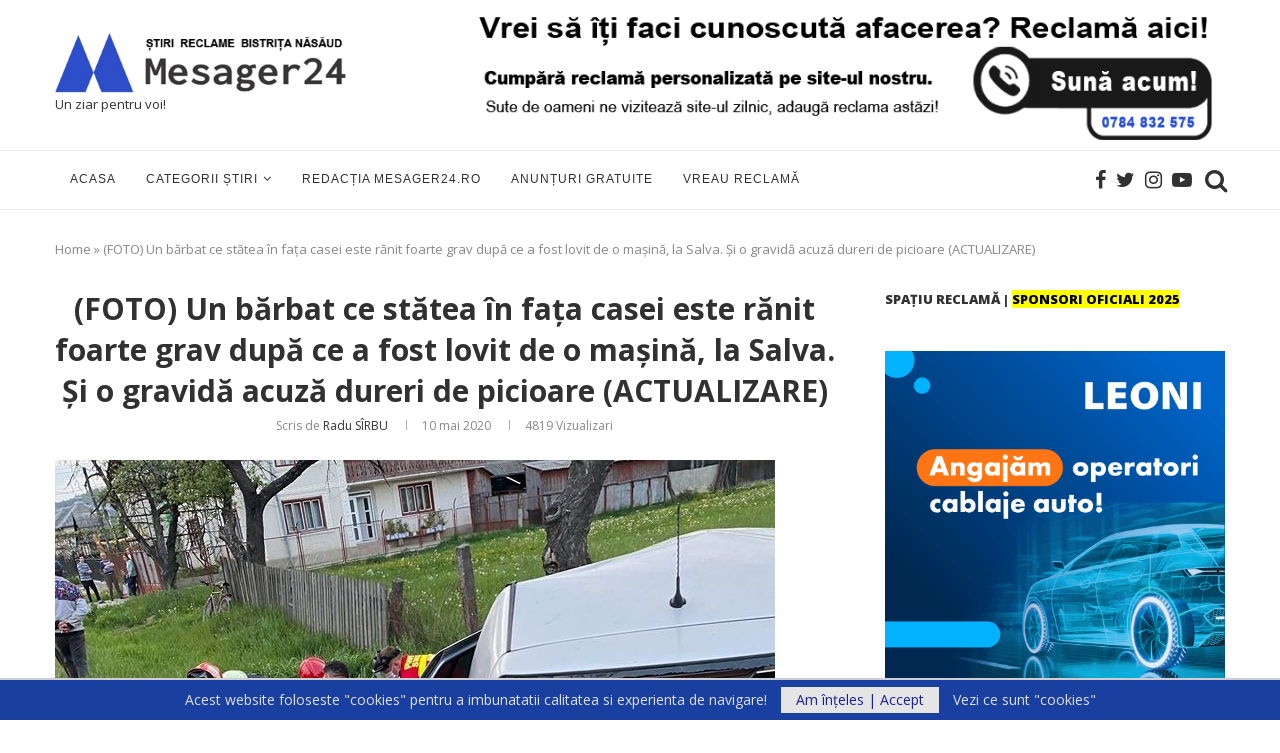

--- FILE ---
content_type: text/html; charset=UTF-8
request_url: https://mesager24.ro/foto-un-barbat-ce-statea-in-fata-casei-este-ranit-foarte-grav-dupa-ce-a-fost-lovit-de-o-masina-la-salva-si-o-gravida-acuza-dureri-de-picioare/
body_size: 38101
content:
<!DOCTYPE html>
<html lang="ro-RO">
<head>
	<meta charset="UTF-8">
	<meta http-equiv="X-UA-Compatible" content="IE=edge">
	<meta name="viewport" content="width=device-width, initial-scale=1">
	<link rel="profile" href="http://gmpg.org/xfn/11" />
			<link rel="shortcut icon" href="https://mesager24.ro/wp-content/uploads/2022/01/cropped-Logo-Mesager24.png" type="image/x-icon" />
		<link rel="apple-touch-icon" sizes="180x180" href="https://mesager24.ro/wp-content/uploads/2022/01/cropped-Logo-Mesager24.png">
		<link rel="alternate" type="application/rss+xml" title=" RSS Feed" href="https://mesager24.ro/feed/" />
	<link rel="alternate" type="application/atom+xml" title=" Atom Feed" href="https://mesager24.ro/feed/atom/" />
	<link rel="pingback" href="https://mesager24.ro/xmlrpc.php" />
	<!--[if lt IE 9]>
	<script src="https://mesager24.ro/wp-content/themes/soledad/js/html5.js"></script>
	<![endif]-->
	<meta name='robots' content='index, follow, max-image-preview:large, max-snippet:-1, max-video-preview:-1' />

	<!-- This site is optimized with the Yoast SEO plugin v26.5 - https://yoast.com/wordpress/plugins/seo/ -->
	<title>(FOTO) Un bărbat ce stătea în fața casei este rănit foarte grav după ce a fost lovit de o mașină, la Salva. Și o gravidă acuză dureri de picioare (ACTUALIZARE) &#187;</title>
	<link rel="canonical" href="https://mesager24.ro/foto-un-barbat-ce-statea-in-fata-casei-este-ranit-foarte-grav-dupa-ce-a-fost-lovit-de-o-masina-la-salva-si-o-gravida-acuza-dureri-de-picioare/" />
	<meta property="og:locale" content="ro_RO" />
	<meta property="og:type" content="article" />
	<meta property="og:title" content="(FOTO) Un bărbat ce stătea în fața casei este rănit foarte grav după ce a fost lovit de o mașină, la Salva. Și o gravidă acuză dureri de picioare (ACTUALIZARE) &#187;" />
	<meta property="og:description" content="Un accident rutier foarte grav s-a petrecut în această seară, pe DN 17 D, în jurul orei 20.00, pe raza comunei Salva. O&hellip;" />
	<meta property="og:url" content="https://mesager24.ro/foto-un-barbat-ce-statea-in-fata-casei-este-ranit-foarte-grav-dupa-ce-a-fost-lovit-de-o-masina-la-salva-si-o-gravida-acuza-dureri-de-picioare/" />
	<meta property="article:author" content="mesager24.ro" />
	<meta property="article:published_time" content="2020-05-10T17:56:39+00:00" />
	<meta property="article:modified_time" content="2020-05-10T19:02:12+00:00" />
	<meta property="og:image" content="https://mesager24.ro/wp-content/uploads/2020/05/96599564_238918754096301_8964557466511605760_n.jpg" />
	<meta property="og:image:width" content="720" />
	<meta property="og:image:height" content="575" />
	<meta property="og:image:type" content="image/jpeg" />
	<meta name="author" content="Radu SÎRBU" />
	<meta name="twitter:card" content="summary_large_image" />
	<meta name="twitter:label1" content="Scris de" />
	<meta name="twitter:data1" content="Radu SÎRBU" />
	<meta name="twitter:label2" content="Timp estimat pentru citire" />
	<meta name="twitter:data2" content="1 minut" />
	<script type="application/ld+json" class="yoast-schema-graph">{"@context":"https://schema.org","@graph":[{"@type":"WebPage","@id":"https://mesager24.ro/foto-un-barbat-ce-statea-in-fata-casei-este-ranit-foarte-grav-dupa-ce-a-fost-lovit-de-o-masina-la-salva-si-o-gravida-acuza-dureri-de-picioare/","url":"https://mesager24.ro/foto-un-barbat-ce-statea-in-fata-casei-este-ranit-foarte-grav-dupa-ce-a-fost-lovit-de-o-masina-la-salva-si-o-gravida-acuza-dureri-de-picioare/","name":"(FOTO) Un bărbat ce stătea în fața casei este rănit foarte grav după ce a fost lovit de o mașină, la Salva. Și o gravidă acuză dureri de picioare (ACTUALIZARE) &#187;","isPartOf":{"@id":"https://mesager24.ro/#website"},"primaryImageOfPage":{"@id":"https://mesager24.ro/foto-un-barbat-ce-statea-in-fata-casei-este-ranit-foarte-grav-dupa-ce-a-fost-lovit-de-o-masina-la-salva-si-o-gravida-acuza-dureri-de-picioare/#primaryimage"},"image":{"@id":"https://mesager24.ro/foto-un-barbat-ce-statea-in-fata-casei-este-ranit-foarte-grav-dupa-ce-a-fost-lovit-de-o-masina-la-salva-si-o-gravida-acuza-dureri-de-picioare/#primaryimage"},"thumbnailUrl":"https://mesager24.ro/wp-content/uploads/2020/05/96599564_238918754096301_8964557466511605760_n.jpg","datePublished":"2020-05-10T17:56:39+00:00","dateModified":"2020-05-10T19:02:12+00:00","author":{"@id":"https://mesager24.ro/#/schema/person/64d53c6b34eb86ba6af025c9706e0cd5"},"breadcrumb":{"@id":"https://mesager24.ro/foto-un-barbat-ce-statea-in-fata-casei-este-ranit-foarte-grav-dupa-ce-a-fost-lovit-de-o-masina-la-salva-si-o-gravida-acuza-dureri-de-picioare/#breadcrumb"},"inLanguage":"ro-RO","potentialAction":[{"@type":"ReadAction","target":["https://mesager24.ro/foto-un-barbat-ce-statea-in-fata-casei-este-ranit-foarte-grav-dupa-ce-a-fost-lovit-de-o-masina-la-salva-si-o-gravida-acuza-dureri-de-picioare/"]}]},{"@type":"ImageObject","inLanguage":"ro-RO","@id":"https://mesager24.ro/foto-un-barbat-ce-statea-in-fata-casei-este-ranit-foarte-grav-dupa-ce-a-fost-lovit-de-o-masina-la-salva-si-o-gravida-acuza-dureri-de-picioare/#primaryimage","url":"https://mesager24.ro/wp-content/uploads/2020/05/96599564_238918754096301_8964557466511605760_n.jpg","contentUrl":"https://mesager24.ro/wp-content/uploads/2020/05/96599564_238918754096301_8964557466511605760_n.jpg","width":720,"height":575},{"@type":"BreadcrumbList","@id":"https://mesager24.ro/foto-un-barbat-ce-statea-in-fata-casei-este-ranit-foarte-grav-dupa-ce-a-fost-lovit-de-o-masina-la-salva-si-o-gravida-acuza-dureri-de-picioare/#breadcrumb","itemListElement":[{"@type":"ListItem","position":1,"name":"Home","item":"https://mesager24.ro/"},{"@type":"ListItem","position":2,"name":"(FOTO) Un bărbat ce stătea în fața casei este rănit foarte grav după ce a fost lovit de o mașină, la Salva. Și o gravidă acuză dureri de picioare (ACTUALIZARE)"}]},{"@type":"WebSite","@id":"https://mesager24.ro/#website","url":"https://mesager24.ro/","name":"","description":"","potentialAction":[{"@type":"SearchAction","target":{"@type":"EntryPoint","urlTemplate":"https://mesager24.ro/?s={search_term_string}"},"query-input":{"@type":"PropertyValueSpecification","valueRequired":true,"valueName":"search_term_string"}}],"inLanguage":"ro-RO"},{"@type":"Person","@id":"https://mesager24.ro/#/schema/person/64d53c6b34eb86ba6af025c9706e0cd5","name":"Radu SÎRBU","image":{"@type":"ImageObject","inLanguage":"ro-RO","@id":"https://mesager24.ro/#/schema/person/image/","url":"https://secure.gravatar.com/avatar/537d80f1944ea0f8257fb77e65f59c106f17103db468048a959bda013be6ed72?s=96&d=mm&r=g","contentUrl":"https://secure.gravatar.com/avatar/537d80f1944ea0f8257fb77e65f59c106f17103db468048a959bda013be6ed72?s=96&d=mm&r=g","caption":"Radu SÎRBU"},"description":"Este absolvent al Universității Tehnice din Cluj-Napoca. A debutat în presa scrisă în 2001 la Mesagerul de Bistrița-Năsăud, loc unde a activat ca redactor și reporter până în 2019. A colaborat cu ziarele Prosport și Libertatea. Este membru al Uniunii Ziariștilor Profesioniști din România.","sameAs":["http://mesager24.ro","mesager24.ro"],"url":"https://mesager24.ro/author/radu/"}]}</script>
	<!-- / Yoast SEO plugin. -->


<link rel='dns-prefetch' href='//fonts.googleapis.com' />
<link rel="alternate" type="application/rss+xml" title=" &raquo; Flux" href="https://mesager24.ro/feed/" />
<link rel="alternate" type="application/rss+xml" title=" &raquo; Flux comentarii" href="https://mesager24.ro/comments/feed/" />
<link rel="alternate" type="application/rss+xml" title="Flux comentarii  &raquo; (FOTO) Un bărbat ce stătea în fața casei este rănit foarte grav după ce a fost lovit de o mașină, la Salva. Și o gravidă acuză dureri de picioare (ACTUALIZARE)" href="https://mesager24.ro/foto-un-barbat-ce-statea-in-fata-casei-este-ranit-foarte-grav-dupa-ce-a-fost-lovit-de-o-masina-la-salva-si-o-gravida-acuza-dureri-de-picioare/feed/" />
<link rel="alternate" title="oEmbed (JSON)" type="application/json+oembed" href="https://mesager24.ro/wp-json/oembed/1.0/embed?url=https%3A%2F%2Fmesager24.ro%2Ffoto-un-barbat-ce-statea-in-fata-casei-este-ranit-foarte-grav-dupa-ce-a-fost-lovit-de-o-masina-la-salva-si-o-gravida-acuza-dureri-de-picioare%2F" />
<link rel="alternate" title="oEmbed (XML)" type="text/xml+oembed" href="https://mesager24.ro/wp-json/oembed/1.0/embed?url=https%3A%2F%2Fmesager24.ro%2Ffoto-un-barbat-ce-statea-in-fata-casei-este-ranit-foarte-grav-dupa-ce-a-fost-lovit-de-o-masina-la-salva-si-o-gravida-acuza-dureri-de-picioare%2F&#038;format=xml" />
<style>@media screen and (max-width: 650px) {body {padding-bottom:60px;}}</style><style id='wp-img-auto-sizes-contain-inline-css' type='text/css'>
img:is([sizes=auto i],[sizes^="auto," i]){contain-intrinsic-size:3000px 1500px}
/*# sourceURL=wp-img-auto-sizes-contain-inline-css */
</style>

<link rel='stylesheet' id='dashicons-css' href='https://mesager24.ro/wp-includes/css/dashicons.min.css?ver=6.9' type='text/css' media='all' />
<link rel='stylesheet' id='post-views-counter-frontend-css' href='https://mesager24.ro/wp-content/plugins/post-views-counter/css/frontend.min.css?ver=1.6.0' type='text/css' media='all' />
<style id='wp-emoji-styles-inline-css' type='text/css'>

	img.wp-smiley, img.emoji {
		display: inline !important;
		border: none !important;
		box-shadow: none !important;
		height: 1em !important;
		width: 1em !important;
		margin: 0 0.07em !important;
		vertical-align: -0.1em !important;
		background: none !important;
		padding: 0 !important;
	}
/*# sourceURL=wp-emoji-styles-inline-css */
</style>
<link rel='stylesheet' id='wp-block-library-css' href='https://mesager24.ro/wp-includes/css/dist/block-library/style.min.css?ver=6.9' type='text/css' media='all' />
<style id='wp-block-library-theme-inline-css' type='text/css'>
.wp-block-audio :where(figcaption){color:#555;font-size:13px;text-align:center}.is-dark-theme .wp-block-audio :where(figcaption){color:#ffffffa6}.wp-block-audio{margin:0 0 1em}.wp-block-code{border:1px solid #ccc;border-radius:4px;font-family:Menlo,Consolas,monaco,monospace;padding:.8em 1em}.wp-block-embed :where(figcaption){color:#555;font-size:13px;text-align:center}.is-dark-theme .wp-block-embed :where(figcaption){color:#ffffffa6}.wp-block-embed{margin:0 0 1em}.blocks-gallery-caption{color:#555;font-size:13px;text-align:center}.is-dark-theme .blocks-gallery-caption{color:#ffffffa6}:root :where(.wp-block-image figcaption){color:#555;font-size:13px;text-align:center}.is-dark-theme :root :where(.wp-block-image figcaption){color:#ffffffa6}.wp-block-image{margin:0 0 1em}.wp-block-pullquote{border-bottom:4px solid;border-top:4px solid;color:currentColor;margin-bottom:1.75em}.wp-block-pullquote :where(cite),.wp-block-pullquote :where(footer),.wp-block-pullquote__citation{color:currentColor;font-size:.8125em;font-style:normal;text-transform:uppercase}.wp-block-quote{border-left:.25em solid;margin:0 0 1.75em;padding-left:1em}.wp-block-quote cite,.wp-block-quote footer{color:currentColor;font-size:.8125em;font-style:normal;position:relative}.wp-block-quote:where(.has-text-align-right){border-left:none;border-right:.25em solid;padding-left:0;padding-right:1em}.wp-block-quote:where(.has-text-align-center){border:none;padding-left:0}.wp-block-quote.is-large,.wp-block-quote.is-style-large,.wp-block-quote:where(.is-style-plain){border:none}.wp-block-search .wp-block-search__label{font-weight:700}.wp-block-search__button{border:1px solid #ccc;padding:.375em .625em}:where(.wp-block-group.has-background){padding:1.25em 2.375em}.wp-block-separator.has-css-opacity{opacity:.4}.wp-block-separator{border:none;border-bottom:2px solid;margin-left:auto;margin-right:auto}.wp-block-separator.has-alpha-channel-opacity{opacity:1}.wp-block-separator:not(.is-style-wide):not(.is-style-dots){width:100px}.wp-block-separator.has-background:not(.is-style-dots){border-bottom:none;height:1px}.wp-block-separator.has-background:not(.is-style-wide):not(.is-style-dots){height:2px}.wp-block-table{margin:0 0 1em}.wp-block-table td,.wp-block-table th{word-break:normal}.wp-block-table :where(figcaption){color:#555;font-size:13px;text-align:center}.is-dark-theme .wp-block-table :where(figcaption){color:#ffffffa6}.wp-block-video :where(figcaption){color:#555;font-size:13px;text-align:center}.is-dark-theme .wp-block-video :where(figcaption){color:#ffffffa6}.wp-block-video{margin:0 0 1em}:root :where(.wp-block-template-part.has-background){margin-bottom:0;margin-top:0;padding:1.25em 2.375em}
/*# sourceURL=/wp-includes/css/dist/block-library/theme.min.css */
</style>
<style id='classic-theme-styles-inline-css' type='text/css'>
/*! This file is auto-generated */
.wp-block-button__link{color:#fff;background-color:#32373c;border-radius:9999px;box-shadow:none;text-decoration:none;padding:calc(.667em + 2px) calc(1.333em + 2px);font-size:1.125em}.wp-block-file__button{background:#32373c;color:#fff;text-decoration:none}
/*# sourceURL=/wp-includes/css/classic-themes.min.css */
</style>
<style id='global-styles-inline-css' type='text/css'>
:root{--wp--preset--aspect-ratio--square: 1;--wp--preset--aspect-ratio--4-3: 4/3;--wp--preset--aspect-ratio--3-4: 3/4;--wp--preset--aspect-ratio--3-2: 3/2;--wp--preset--aspect-ratio--2-3: 2/3;--wp--preset--aspect-ratio--16-9: 16/9;--wp--preset--aspect-ratio--9-16: 9/16;--wp--preset--color--black: #000000;--wp--preset--color--cyan-bluish-gray: #abb8c3;--wp--preset--color--white: #ffffff;--wp--preset--color--pale-pink: #f78da7;--wp--preset--color--vivid-red: #cf2e2e;--wp--preset--color--luminous-vivid-orange: #ff6900;--wp--preset--color--luminous-vivid-amber: #fcb900;--wp--preset--color--light-green-cyan: #7bdcb5;--wp--preset--color--vivid-green-cyan: #00d084;--wp--preset--color--pale-cyan-blue: #8ed1fc;--wp--preset--color--vivid-cyan-blue: #0693e3;--wp--preset--color--vivid-purple: #9b51e0;--wp--preset--gradient--vivid-cyan-blue-to-vivid-purple: linear-gradient(135deg,rgb(6,147,227) 0%,rgb(155,81,224) 100%);--wp--preset--gradient--light-green-cyan-to-vivid-green-cyan: linear-gradient(135deg,rgb(122,220,180) 0%,rgb(0,208,130) 100%);--wp--preset--gradient--luminous-vivid-amber-to-luminous-vivid-orange: linear-gradient(135deg,rgb(252,185,0) 0%,rgb(255,105,0) 100%);--wp--preset--gradient--luminous-vivid-orange-to-vivid-red: linear-gradient(135deg,rgb(255,105,0) 0%,rgb(207,46,46) 100%);--wp--preset--gradient--very-light-gray-to-cyan-bluish-gray: linear-gradient(135deg,rgb(238,238,238) 0%,rgb(169,184,195) 100%);--wp--preset--gradient--cool-to-warm-spectrum: linear-gradient(135deg,rgb(74,234,220) 0%,rgb(151,120,209) 20%,rgb(207,42,186) 40%,rgb(238,44,130) 60%,rgb(251,105,98) 80%,rgb(254,248,76) 100%);--wp--preset--gradient--blush-light-purple: linear-gradient(135deg,rgb(255,206,236) 0%,rgb(152,150,240) 100%);--wp--preset--gradient--blush-bordeaux: linear-gradient(135deg,rgb(254,205,165) 0%,rgb(254,45,45) 50%,rgb(107,0,62) 100%);--wp--preset--gradient--luminous-dusk: linear-gradient(135deg,rgb(255,203,112) 0%,rgb(199,81,192) 50%,rgb(65,88,208) 100%);--wp--preset--gradient--pale-ocean: linear-gradient(135deg,rgb(255,245,203) 0%,rgb(182,227,212) 50%,rgb(51,167,181) 100%);--wp--preset--gradient--electric-grass: linear-gradient(135deg,rgb(202,248,128) 0%,rgb(113,206,126) 100%);--wp--preset--gradient--midnight: linear-gradient(135deg,rgb(2,3,129) 0%,rgb(40,116,252) 100%);--wp--preset--font-size--small: 12px;--wp--preset--font-size--medium: 20px;--wp--preset--font-size--large: 32px;--wp--preset--font-size--x-large: 42px;--wp--preset--font-size--normal: 14px;--wp--preset--font-size--huge: 42px;--wp--preset--spacing--20: 0.44rem;--wp--preset--spacing--30: 0.67rem;--wp--preset--spacing--40: 1rem;--wp--preset--spacing--50: 1.5rem;--wp--preset--spacing--60: 2.25rem;--wp--preset--spacing--70: 3.38rem;--wp--preset--spacing--80: 5.06rem;--wp--preset--shadow--natural: 6px 6px 9px rgba(0, 0, 0, 0.2);--wp--preset--shadow--deep: 12px 12px 50px rgba(0, 0, 0, 0.4);--wp--preset--shadow--sharp: 6px 6px 0px rgba(0, 0, 0, 0.2);--wp--preset--shadow--outlined: 6px 6px 0px -3px rgb(255, 255, 255), 6px 6px rgb(0, 0, 0);--wp--preset--shadow--crisp: 6px 6px 0px rgb(0, 0, 0);}:where(.is-layout-flex){gap: 0.5em;}:where(.is-layout-grid){gap: 0.5em;}body .is-layout-flex{display: flex;}.is-layout-flex{flex-wrap: wrap;align-items: center;}.is-layout-flex > :is(*, div){margin: 0;}body .is-layout-grid{display: grid;}.is-layout-grid > :is(*, div){margin: 0;}:where(.wp-block-columns.is-layout-flex){gap: 2em;}:where(.wp-block-columns.is-layout-grid){gap: 2em;}:where(.wp-block-post-template.is-layout-flex){gap: 1.25em;}:where(.wp-block-post-template.is-layout-grid){gap: 1.25em;}.has-black-color{color: var(--wp--preset--color--black) !important;}.has-cyan-bluish-gray-color{color: var(--wp--preset--color--cyan-bluish-gray) !important;}.has-white-color{color: var(--wp--preset--color--white) !important;}.has-pale-pink-color{color: var(--wp--preset--color--pale-pink) !important;}.has-vivid-red-color{color: var(--wp--preset--color--vivid-red) !important;}.has-luminous-vivid-orange-color{color: var(--wp--preset--color--luminous-vivid-orange) !important;}.has-luminous-vivid-amber-color{color: var(--wp--preset--color--luminous-vivid-amber) !important;}.has-light-green-cyan-color{color: var(--wp--preset--color--light-green-cyan) !important;}.has-vivid-green-cyan-color{color: var(--wp--preset--color--vivid-green-cyan) !important;}.has-pale-cyan-blue-color{color: var(--wp--preset--color--pale-cyan-blue) !important;}.has-vivid-cyan-blue-color{color: var(--wp--preset--color--vivid-cyan-blue) !important;}.has-vivid-purple-color{color: var(--wp--preset--color--vivid-purple) !important;}.has-black-background-color{background-color: var(--wp--preset--color--black) !important;}.has-cyan-bluish-gray-background-color{background-color: var(--wp--preset--color--cyan-bluish-gray) !important;}.has-white-background-color{background-color: var(--wp--preset--color--white) !important;}.has-pale-pink-background-color{background-color: var(--wp--preset--color--pale-pink) !important;}.has-vivid-red-background-color{background-color: var(--wp--preset--color--vivid-red) !important;}.has-luminous-vivid-orange-background-color{background-color: var(--wp--preset--color--luminous-vivid-orange) !important;}.has-luminous-vivid-amber-background-color{background-color: var(--wp--preset--color--luminous-vivid-amber) !important;}.has-light-green-cyan-background-color{background-color: var(--wp--preset--color--light-green-cyan) !important;}.has-vivid-green-cyan-background-color{background-color: var(--wp--preset--color--vivid-green-cyan) !important;}.has-pale-cyan-blue-background-color{background-color: var(--wp--preset--color--pale-cyan-blue) !important;}.has-vivid-cyan-blue-background-color{background-color: var(--wp--preset--color--vivid-cyan-blue) !important;}.has-vivid-purple-background-color{background-color: var(--wp--preset--color--vivid-purple) !important;}.has-black-border-color{border-color: var(--wp--preset--color--black) !important;}.has-cyan-bluish-gray-border-color{border-color: var(--wp--preset--color--cyan-bluish-gray) !important;}.has-white-border-color{border-color: var(--wp--preset--color--white) !important;}.has-pale-pink-border-color{border-color: var(--wp--preset--color--pale-pink) !important;}.has-vivid-red-border-color{border-color: var(--wp--preset--color--vivid-red) !important;}.has-luminous-vivid-orange-border-color{border-color: var(--wp--preset--color--luminous-vivid-orange) !important;}.has-luminous-vivid-amber-border-color{border-color: var(--wp--preset--color--luminous-vivid-amber) !important;}.has-light-green-cyan-border-color{border-color: var(--wp--preset--color--light-green-cyan) !important;}.has-vivid-green-cyan-border-color{border-color: var(--wp--preset--color--vivid-green-cyan) !important;}.has-pale-cyan-blue-border-color{border-color: var(--wp--preset--color--pale-cyan-blue) !important;}.has-vivid-cyan-blue-border-color{border-color: var(--wp--preset--color--vivid-cyan-blue) !important;}.has-vivid-purple-border-color{border-color: var(--wp--preset--color--vivid-purple) !important;}.has-vivid-cyan-blue-to-vivid-purple-gradient-background{background: var(--wp--preset--gradient--vivid-cyan-blue-to-vivid-purple) !important;}.has-light-green-cyan-to-vivid-green-cyan-gradient-background{background: var(--wp--preset--gradient--light-green-cyan-to-vivid-green-cyan) !important;}.has-luminous-vivid-amber-to-luminous-vivid-orange-gradient-background{background: var(--wp--preset--gradient--luminous-vivid-amber-to-luminous-vivid-orange) !important;}.has-luminous-vivid-orange-to-vivid-red-gradient-background{background: var(--wp--preset--gradient--luminous-vivid-orange-to-vivid-red) !important;}.has-very-light-gray-to-cyan-bluish-gray-gradient-background{background: var(--wp--preset--gradient--very-light-gray-to-cyan-bluish-gray) !important;}.has-cool-to-warm-spectrum-gradient-background{background: var(--wp--preset--gradient--cool-to-warm-spectrum) !important;}.has-blush-light-purple-gradient-background{background: var(--wp--preset--gradient--blush-light-purple) !important;}.has-blush-bordeaux-gradient-background{background: var(--wp--preset--gradient--blush-bordeaux) !important;}.has-luminous-dusk-gradient-background{background: var(--wp--preset--gradient--luminous-dusk) !important;}.has-pale-ocean-gradient-background{background: var(--wp--preset--gradient--pale-ocean) !important;}.has-electric-grass-gradient-background{background: var(--wp--preset--gradient--electric-grass) !important;}.has-midnight-gradient-background{background: var(--wp--preset--gradient--midnight) !important;}.has-small-font-size{font-size: var(--wp--preset--font-size--small) !important;}.has-medium-font-size{font-size: var(--wp--preset--font-size--medium) !important;}.has-large-font-size{font-size: var(--wp--preset--font-size--large) !important;}.has-x-large-font-size{font-size: var(--wp--preset--font-size--x-large) !important;}
:where(.wp-block-post-template.is-layout-flex){gap: 1.25em;}:where(.wp-block-post-template.is-layout-grid){gap: 1.25em;}
:where(.wp-block-term-template.is-layout-flex){gap: 1.25em;}:where(.wp-block-term-template.is-layout-grid){gap: 1.25em;}
:where(.wp-block-columns.is-layout-flex){gap: 2em;}:where(.wp-block-columns.is-layout-grid){gap: 2em;}
:root :where(.wp-block-pullquote){font-size: 1.5em;line-height: 1.6;}
/*# sourceURL=global-styles-inline-css */
</style>
<link rel='stylesheet' id='usp_style-css' href='https://mesager24.ro/wp-content/plugins/user-submitted-posts/resources/usp.css?ver=20251121' type='text/css' media='all' />
<link rel='stylesheet' id='penci-soledad-parent-style-css' href='https://mesager24.ro/wp-content/themes/soledad/style.css?ver=6.9' type='text/css' media='all' />
<link rel='stylesheet' id='penci-fonts-css' href='//fonts.googleapis.com/css?family=PT+Serif%3A300%2C300italic%2C400%2C400italic%2C500%2C500italic%2C700%2C700italic%2C800%2C800italic%7CPlayfair+Display+SC%3A300%2C300italic%2C400%2C400italic%2C500%2C500italic%2C700%2C700italic%2C800%2C800italic%7CMontserrat%3A300%2C300italic%2C400%2C400italic%2C500%2C500italic%2C700%2C700italic%2C800%2C800italic%7COpen+Sans%3A300%2C300italic%2C400%2C400italic%2C500%2C500italic%2C700%2C700italic%2C800%2C800italic%7CArial%3A300%2C300italic%2C400%2C400italic%2C500%2C500italic%2C700%2C700italic%2C800%2C800italic%26subset%3Dlatin%2Ccyrillic%2Ccyrillic-ext%2Cgreek%2Cgreek-ext%2Clatin-ext&#038;ver=1.0' type='text/css' media='all' />
<link rel='stylesheet' id='penci_style-css' href='https://mesager24.ro/wp-content/themes/soledad-child/style.css?ver=7.2.0' type='text/css' media='all' />
<link rel='stylesheet' id='wpr-text-animations-css-css' href='https://mesager24.ro/wp-content/plugins/royal-elementor-addons/assets/css/lib/animations/text-animations.min.css?ver=1.7.1041' type='text/css' media='all' />
<link rel='stylesheet' id='wpr-addons-css-css' href='https://mesager24.ro/wp-content/plugins/royal-elementor-addons/assets/css/frontend.min.css?ver=1.7.1041' type='text/css' media='all' />
<link rel='stylesheet' id='font-awesome-5-all-css' href='https://mesager24.ro/wp-content/plugins/elementor/assets/lib/font-awesome/css/all.min.css?ver=1.7.1041' type='text/css' media='all' />
<link rel='stylesheet' id='call-now-button-modern-style-css' href='https://mesager24.ro/wp-content/plugins/call-now-button/resources/style/modern.css?ver=1.5.5' type='text/css' media='all' />
<script type="text/javascript" data-cfasync="false" src="https://mesager24.ro/wp-includes/js/jquery/jquery.min.js?ver=3.7.1" id="jquery-core-js"></script>
<script type="text/javascript" data-cfasync="false" src="https://mesager24.ro/wp-includes/js/jquery/jquery-migrate.min.js?ver=3.4.1" id="jquery-migrate-js"></script>
<script type="text/javascript" src="https://mesager24.ro/wp-content/plugins/user-submitted-posts/resources/jquery.cookie.js?ver=20251121" id="usp_cookie-js"></script>
<script type="text/javascript" src="https://mesager24.ro/wp-content/plugins/user-submitted-posts/resources/jquery.parsley.min.js?ver=20251121" id="usp_parsley-js"></script>
<script type="text/javascript" id="usp_core-js-before">
/* <![CDATA[ */
var usp_custom_field = "usp_custom_field"; var usp_custom_field_2 = ""; var usp_custom_checkbox = "usp_custom_checkbox"; var usp_case_sensitivity = "false"; var usp_min_images = 0; var usp_max_images = 2; var usp_parsley_error = "R\u0103spuns incorect."; var usp_multiple_cats = 0; var usp_existing_tags = 0; var usp_recaptcha_disp = "hide"; var usp_recaptcha_vers = "2"; var usp_recaptcha_key = ""; var challenge_nonce = "4d03698666"; var ajax_url = "https:\/\/mesager24.ro\/wp-admin\/admin-ajax.php"; 
//# sourceURL=usp_core-js-before
/* ]]> */
</script>
<script type="text/javascript" src="https://mesager24.ro/wp-content/plugins/user-submitted-posts/resources/jquery.usp.core.js?ver=20251121" id="usp_core-js"></script>
<link rel="https://api.w.org/" href="https://mesager24.ro/wp-json/" /><link rel="alternate" title="JSON" type="application/json" href="https://mesager24.ro/wp-json/wp/v2/posts/4372" /><link rel="EditURI" type="application/rsd+xml" title="RSD" href="https://mesager24.ro/xmlrpc.php?rsd" />
<link rel='shortlink' href='https://mesager24.ro/?p=4372' />
    <style type="text/css">
				h1, h2, h3, h4, h5, h6, h2.penci-heading-video, #navigation .menu li a, .penci-photo-2-effect figcaption h2, .headline-title, a.penci-topbar-post-title, #sidebar-nav .menu li a, .penci-slider .pencislider-container .pencislider-content .pencislider-title, .penci-slider
		.pencislider-container .pencislider-content .pencislider-button,
		.author-quote span, .penci-more-link a.more-link, .penci-post-share-box .dt-share, .post-share a .dt-share, .author-content h5, .post-pagination h5, .post-box-title, .penci-countdown .countdown-amount, .penci-countdown .countdown-period, .penci-pagination a, .penci-pagination .disable-url, ul.footer-socials li a span,
		.penci-button,.widget input[type="submit"],.penci-user-logged-in .penci-user-action-links a, .widget button[type="submit"], .penci-sidebar-content .widget-title, #respond h3.comment-reply-title span, .widget-social.show-text a span, .footer-widget-wrapper .widget .widget-title,.penci-user-logged-in .penci-user-action-links a,
		.container.penci-breadcrumb span, .container.penci-breadcrumb span a, .penci-container-inside.penci-breadcrumb span, .penci-container-inside.penci-breadcrumb span a, .container.penci-breadcrumb span, .container.penci-breadcrumb span a, .error-404 .go-back-home a, .post-entry .penci-portfolio-filter ul li a, .penci-portfolio-filter ul li a, .portfolio-overlay-content .portfolio-short .portfolio-title a, .home-featured-cat-content .magcat-detail h3 a, .post-entry blockquote cite,
		.post-entry blockquote .author, .tags-share-box.hide-tags.page-share .share-title, .widget ul.side-newsfeed li .side-item .side-item-text h4 a, .thecomment .comment-text span.author, .thecomment .comment-text span.author a, .post-comments span.reply a, #respond h3, #respond label, .wpcf7 label, #respond #submit, 
		div.wpforms-container .wpforms-form.wpforms-form .wpforms-field-label,div.wpforms-container .wpforms-form.wpforms-form input[type=submit], div.wpforms-container .wpforms-form.wpforms-form button[type=submit], div.wpforms-container .wpforms-form.wpforms-form .wpforms-page-button,
		.wpcf7 input[type="submit"], .widget_wysija input[type="submit"], .archive-box span,
		.archive-box h1, .gallery .gallery-caption, .contact-form input[type=submit], ul.penci-topbar-menu > li a, div.penci-topbar-menu > ul > li a, .featured-style-29 .penci-featured-slider-button a, .pencislider-container .pencislider-content .pencislider-title, .pencislider-container
		.pencislider-content .pencislider-button, ul.homepage-featured-boxes .penci-fea-in.boxes-style-3 h4 span span, .pencislider-container .pencislider-content .pencislider-button, .woocommerce div.product .woocommerce-tabs .panel #respond .comment-reply-title, .penci-recipe-index-wrap .penci-index-more-link a, .penci-menu-hbg .menu li a, #sidebar-nav .menu li a, .penci-readmore-btn.penci-btn-make-button a, 
		.bos_searchbox_widget_class #flexi_searchbox h1, .bos_searchbox_widget_class #flexi_searchbox h2, .bos_searchbox_widget_class #flexi_searchbox h3, .bos_searchbox_widget_class #flexi_searchbox h4,
		.bos_searchbox_widget_class #flexi_searchbox #b_searchboxInc .b_submitButton_wrapper .b_submitButton:hover, .bos_searchbox_widget_class #flexi_searchbox #b_searchboxInc .b_submitButton_wrapper .b_submitButton,
		.penci-featured-cat-seemore.penci-btn-make-button a, .penci-menu-hbg-inner .penci-hbg_sitetitle { font-family: 'Open Sans', sans-serif; font-weight: normal; }
		.featured-style-29 .penci-featured-slider-button a, #bbpress-forums #bbp-search-form .button{ font-weight: bold; }
						body, textarea, #respond textarea, .widget input[type="text"], .widget input[type="email"], .widget input[type="date"], .widget input[type="number"], .wpcf7 textarea, .mc4wp-form input, #respond input, 
		div.wpforms-container .wpforms-form.wpforms-form input[type=date], div.wpforms-container .wpforms-form.wpforms-form input[type=datetime], div.wpforms-container .wpforms-form.wpforms-form input[type=datetime-local], div.wpforms-container .wpforms-form.wpforms-form input[type=email], div.wpforms-container .wpforms-form.wpforms-form input[type=month], div.wpforms-container .wpforms-form.wpforms-form input[type=number], div.wpforms-container .wpforms-form.wpforms-form input[type=password], div.wpforms-container .wpforms-form.wpforms-form input[type=range], div.wpforms-container .wpforms-form.wpforms-form input[type=search], div.wpforms-container .wpforms-form.wpforms-form input[type=tel], div.wpforms-container .wpforms-form.wpforms-form input[type=text], div.wpforms-container .wpforms-form.wpforms-form input[type=time], div.wpforms-container .wpforms-form.wpforms-form input[type=url], div.wpforms-container .wpforms-form.wpforms-form input[type=week], div.wpforms-container .wpforms-form.wpforms-form select, div.wpforms-container .wpforms-form.wpforms-form textarea,
		.wpcf7 input, #searchform input.search-input, ul.homepage-featured-boxes .penci-fea-in
		h4, .widget.widget_categories ul li span.category-item-count, .about-widget .about-me-heading, .widget ul.side-newsfeed li .side-item .side-item-text .side-item-meta { font-family: 'Open Sans', sans-serif; }
		p { line-height: 1.8; }
								#navigation .menu li a, .penci-menu-hbg .menu li a, #sidebar-nav .menu li a { font-family: Arial, Helvetica, sans-serif; font-weight: normal; }
				.penci-hide-tagupdated{ display: none !important; }
				.header-slogan .header-slogan-text { font-style:normal; }
								.header-slogan .header-slogan-text { font-size:4px; }
						body, .widget ul li a{ font-size: 13px; }
		.widget ul li, .post-entry, p, .post-entry p { font-size: 13px; line-height: 1.8; }
						h1, h2, h3, h4, h5, h6, #sidebar-nav .menu li a, #navigation .menu li a, a.penci-topbar-post-title, .penci-slider .pencislider-container .pencislider-content .pencislider-title, .penci-slider .pencislider-container .pencislider-content .pencislider-button,
		.headline-title, .author-quote span, .penci-more-link a.more-link, .author-content h5, .post-pagination h5, .post-box-title, .penci-countdown .countdown-amount, .penci-countdown .countdown-period, .penci-pagination a, .penci-pagination .disable-url, ul.footer-socials li a span,
		.penci-sidebar-content .widget-title, #respond h3.comment-reply-title span, .widget-social.show-text a span, .footer-widget-wrapper .widget .widget-title, .error-404 .go-back-home a, .home-featured-cat-content .magcat-detail h3 a, .post-entry blockquote cite, .pencislider-container .pencislider-content .pencislider-title, .pencislider-container
		.pencislider-content .pencislider-button, .post-entry blockquote .author, .tags-share-box.hide-tags.page-share .share-title, .widget ul.side-newsfeed li .side-item .side-item-text h4 a, .thecomment .comment-text span.author, .thecomment .comment-text span.author a, #respond h3, #respond label, .wpcf7 label,
		div.wpforms-container .wpforms-form.wpforms-form .wpforms-field-label,div.wpforms-container .wpforms-form.wpforms-form input[type=submit], div.wpforms-container .wpforms-form.wpforms-form button[type=submit], div.wpforms-container .wpforms-form.wpforms-form .wpforms-page-button,
		#respond #submit, .wpcf7 input[type="submit"], .widget_wysija input[type="submit"], .archive-box span,
		.archive-box h1, .gallery .gallery-caption, .widget input[type="submit"],.penci-button, .widget button[type="submit"], .contact-form input[type=submit], ul.penci-topbar-menu > li a, div.penci-topbar-menu > ul > li a, .penci-recipe-index-wrap .penci-index-more-link a, #bbpress-forums #bbp-search-form .button, .penci-menu-hbg .menu li a, #sidebar-nav .menu li a, .penci-readmore-btn.penci-btn-make-button a, .penci-featured-cat-seemore.penci-btn-make-button a, .penci-menu-hbg-inner .penci-hbg_sitetitle { font-weight: 700; }
						.penci-image-holder, .standard-post-image img, .penci-overlay-over:before, .penci-overlay-over .overlay-border, .penci-grid li .item img, 
		.penci-masonry .item-masonry a img, .penci-grid .list-post.list-boxed-post, .penci-grid li.list-boxed-post-2 .content-boxed-2, .grid-mixed, 
		.penci-grid li.typography-style .overlay-typography, .penci-grid li.typography-style .overlay-typography:before, .penci-grid li.typography-style .overlay-typography:after, 
		.container-single .post-image, .home-featured-cat-content .mag-photo .mag-overlay-photo, .mag-single-slider-overlay, ul.homepage-featured-boxes li .penci-fea-in:before, ul.homepage-featured-boxes li .penci-fea-in:after, ul.homepage-featured-boxes .penci-fea-in .fea-box-img:after, ul.homepage-featured-boxes li .penci-fea-in, .penci-slider38-overlay { border-radius: 15; -webkit-border-radius: 15; }
		.penci-featured-content-right:before{ border-top-right-radius: 15; border-bottom-right-radius: 15; }
		.penci-slider4-overlay, .penci-slide-overlay .overlay-link, .featured-style-29 .featured-slider-overlay, .penci-widget-slider-overlay{ border-radius: 15; -webkit-border-radius: 15; }
		.penci-flat-overlay .penci-slide-overlay .penci-mag-featured-content:before{ border-bottom-left-radius: 15; border-bottom-right-radius: 15; }
						.featured-area .penci-image-holder, .featured-area .penci-slider4-overlay, .featured-area .penci-slide-overlay .overlay-link, .featured-style-29 .featured-slider-overlay, .penci-slider38-overlay{ border-radius: ; -webkit-border-radius: ; }
		.penci-featured-content-right:before{ border-top-right-radius: 15; border-bottom-right-radius: 15; }
		.penci-flat-overlay .penci-slide-overlay .penci-mag-featured-content:before{ border-bottom-left-radius: 15; border-bottom-right-radius: 15; }
						.container-single .post-image{ border-radius: ; -webkit-border-radius: ; }
						.penci-mega-thumbnail .penci-image-holder{ border-radius: ; -webkit-border-radius: ; }
						#navigation .menu li a, .penci-menu-hbg .menu li a, #sidebar-nav .menu li a { font-weight: 200; }
						body.penci-body-boxed { background-color:#f2f2f2; }
						body.penci-body-boxed { background-image: url(http://soledad.pencidesign.com/soledad-magazine/wp-content/uploads/sites/7/2017/06/notebook.png); }
						body.penci-body-boxed { background-repeat:no-repeat; }
						body.penci-body-boxed { background-attachment:scroll; }
						body.penci-body-boxed { background-size:auto; }
						#header .inner-header .container { padding:10px 0; }
		
				#logo a { max-width:300px; }
		@media only screen and (max-width: 960px) and (min-width: 768px){ #logo img{ max-width: 100%; } }
								.penci-page-container-smaller { max-width:500px; }
														
				.penci-menuhbg-toggle:hover .lines-button:after, .penci-menuhbg-toggle:hover .penci-lines:before, .penci-menuhbg-toggle:hover .penci-lines:after,.tags-share-box.tags-share-box-s2 .post-share-plike{ background: #2196f3; }
		a, .post-entry .penci-portfolio-filter ul li a:hover, .penci-portfolio-filter ul li a:hover, .penci-portfolio-filter ul li.active a, .post-entry .penci-portfolio-filter ul li.active a, .penci-countdown .countdown-amount, .archive-box h1, .post-entry a, .container.penci-breadcrumb span a:hover, .post-entry blockquote:before, .post-entry blockquote cite, .post-entry blockquote .author, .wpb_text_column blockquote:before, .wpb_text_column blockquote cite, .wpb_text_column blockquote .author, .penci-pagination a:hover, ul.penci-topbar-menu > li a:hover, div.penci-topbar-menu > ul > li a:hover, .penci-recipe-heading a.penci-recipe-print, .main-nav-social a:hover, .widget-social .remove-circle a:hover i, .penci-recipe-index .cat > a.penci-cat-name, #bbpress-forums li.bbp-body ul.forum li.bbp-forum-info a:hover, #bbpress-forums li.bbp-body ul.topic li.bbp-topic-title a:hover, #bbpress-forums li.bbp-body ul.forum li.bbp-forum-info .bbp-forum-content a, #bbpress-forums li.bbp-body ul.topic p.bbp-topic-meta a, #bbpress-forums .bbp-breadcrumb a:hover, #bbpress-forums .bbp-forum-freshness a:hover, #bbpress-forums .bbp-topic-freshness a:hover, #buddypress ul.item-list li div.item-title a, #buddypress ul.item-list li h4 a, #buddypress .activity-header a:first-child, #buddypress .comment-meta a:first-child, #buddypress .acomment-meta a:first-child, div.bbp-template-notice a:hover, .penci-menu-hbg .menu li a .indicator:hover, .penci-menu-hbg .menu li a:hover, #sidebar-nav .menu li a:hover, .penci-rlt-popup .rltpopup-meta .rltpopup-title:hover{ color: #2196f3; }
		.penci-home-popular-post ul.slick-dots li button:hover, .penci-home-popular-post ul.slick-dots li.slick-active button, .post-entry blockquote .author span:after, .error-image:after, .error-404 .go-back-home a:after, .penci-header-signup-form, .woocommerce span.onsale, .woocommerce #respond input#submit:hover, .woocommerce a.button:hover, .woocommerce button.button:hover, .woocommerce input.button:hover, .woocommerce nav.woocommerce-pagination ul li span.current, .woocommerce div.product .entry-summary div[itemprop="description"]:before, .woocommerce div.product .entry-summary div[itemprop="description"] blockquote .author span:after, .woocommerce div.product .woocommerce-tabs #tab-description blockquote .author span:after, .woocommerce #respond input#submit.alt:hover, .woocommerce a.button.alt:hover, .woocommerce button.button.alt:hover, .woocommerce input.button.alt:hover, #top-search.shoping-cart-icon > a > span, #penci-demobar .buy-button, #penci-demobar .buy-button:hover, .penci-recipe-heading a.penci-recipe-print:hover, .penci-review-process span, .penci-review-score-total, #navigation.menu-style-2 ul.menu ul:before, #navigation.menu-style-2 .menu ul ul:before, .penci-go-to-top-floating, .post-entry.blockquote-style-2 blockquote:before, #bbpress-forums #bbp-search-form .button, #bbpress-forums #bbp-search-form .button:hover, .wrapper-boxed .bbp-pagination-links span.current, #bbpress-forums #bbp_reply_submit:hover, #bbpress-forums #bbp_topic_submit:hover, #buddypress .dir-search input[type=submit], #buddypress .groups-members-search input[type=submit], #buddypress button:hover, #buddypress a.button:hover, #buddypress a.button:focus, #buddypress input[type=button]:hover, #buddypress input[type=reset]:hover, #buddypress ul.button-nav li a:hover, #buddypress ul.button-nav li.current a, #buddypress div.generic-button a:hover, #buddypress .comment-reply-link:hover, #buddypress input[type=submit]:hover, #buddypress div.pagination .pagination-links .current, #buddypress div.item-list-tabs ul li.selected a, #buddypress div.item-list-tabs ul li.current a, #buddypress div.item-list-tabs ul li a:hover, #buddypress table.notifications thead tr, #buddypress table.notifications-settings thead tr, #buddypress table.profile-settings thead tr, #buddypress table.profile-fields thead tr, #buddypress table.wp-profile-fields thead tr, #buddypress table.messages-notices thead tr, #buddypress table.forum thead tr, #buddypress input[type=submit] { background-color: #2196f3; }
		.penci-pagination ul.page-numbers li span.current, #comments_pagination span { color: #fff; background: #2196f3; border-color: #2196f3; }
		.footer-instagram h4.footer-instagram-title > span:before, .woocommerce nav.woocommerce-pagination ul li span.current, .penci-pagination.penci-ajax-more a.penci-ajax-more-button:hover, .penci-recipe-heading a.penci-recipe-print:hover, .home-featured-cat-content.style-14 .magcat-padding:before, .wrapper-boxed .bbp-pagination-links span.current, #buddypress .dir-search input[type=submit], #buddypress .groups-members-search input[type=submit], #buddypress button:hover, #buddypress a.button:hover, #buddypress a.button:focus, #buddypress input[type=button]:hover, #buddypress input[type=reset]:hover, #buddypress ul.button-nav li a:hover, #buddypress ul.button-nav li.current a, #buddypress div.generic-button a:hover, #buddypress .comment-reply-link:hover, #buddypress input[type=submit]:hover, #buddypress div.pagination .pagination-links .current, #buddypress input[type=submit], #searchform.penci-hbg-search-form input.search-input:hover, #searchform.penci-hbg-search-form input.search-input:focus { border-color: #2196f3; }
		.woocommerce .woocommerce-error, .woocommerce .woocommerce-info, .woocommerce .woocommerce-message { border-top-color: #2196f3; }
		.penci-slider ol.penci-control-nav li a.penci-active, .penci-slider ol.penci-control-nav li a:hover, .penci-related-carousel .owl-dot.active span, .penci-owl-carousel-slider .owl-dot.active span{ border-color: #2196f3; background-color: #2196f3; }
		.woocommerce .woocommerce-message:before, .woocommerce form.checkout table.shop_table .order-total .amount, .woocommerce ul.products li.product .price ins, .woocommerce ul.products li.product .price, .woocommerce div.product p.price ins, .woocommerce div.product span.price ins, .woocommerce div.product p.price, .woocommerce div.product .entry-summary div[itemprop="description"] blockquote:before, .woocommerce div.product .woocommerce-tabs #tab-description blockquote:before, .woocommerce div.product .entry-summary div[itemprop="description"] blockquote cite, .woocommerce div.product .entry-summary div[itemprop="description"] blockquote .author, .woocommerce div.product .woocommerce-tabs #tab-description blockquote cite, .woocommerce div.product .woocommerce-tabs #tab-description blockquote .author, .woocommerce div.product .product_meta > span a:hover, .woocommerce div.product .woocommerce-tabs ul.tabs li.active, .woocommerce ul.cart_list li .amount, .woocommerce ul.product_list_widget li .amount, .woocommerce table.shop_table td.product-name a:hover, .woocommerce table.shop_table td.product-price span, .woocommerce table.shop_table td.product-subtotal span, .woocommerce-cart .cart-collaterals .cart_totals table td .amount, .woocommerce .woocommerce-info:before, .woocommerce div.product span.price, .penci-container-inside.penci-breadcrumb span a:hover { color: #2196f3; }
		.standard-content .penci-more-link.penci-more-link-button a.more-link, .penci-readmore-btn.penci-btn-make-button a, .penci-featured-cat-seemore.penci-btn-make-button a{ background-color: #2196f3; color: #fff; }
		.penci-vernav-toggle:before{ border-top-color: #2196f3; color: #fff; }
												.penci-top-bar, ul.penci-topbar-menu ul.sub-menu, div.penci-topbar-menu > ul ul.sub-menu { background-color: #111111; }
						.headline-title { background-color: #2196f3; }
												a.penci-topbar-post-title { color: #ffffff; }
						a.penci-topbar-post-title:hover { color: #2196f3; }
																ul.penci-topbar-menu > li > a, div.penci-topbar-menu > ul > li > a { font-size: 12px; }
						ul.penci-topbar-menu ul.sub-menu > li a, div.penci-topbar-menu ul.sub-menu > li a { font-size: 12px; }
												ul.penci-topbar-menu > li a:hover, div.penci-topbar-menu > ul > li a:hover { color: #2196f3; }
										.penci-topbar-social a:hover { color: #2196f3; }
						.header-header-1.has-bottom-line, .header-header-4.has-bottom-line, .header-header-7.has-bottom-line { border-bottom: none; }
								#header .inner-header { background-color: #ffffff; background-image: none; }
												#navigation ul.menu > li > a:before, #navigation .menu > ul > li > a:before{ content: none; }
												#navigation .menu li a:hover, #navigation .menu li.current-menu-item > a, #navigation .menu > li.current_page_item > a, #navigation .menu li:hover > a, #navigation .menu > li.current-menu-ancestor > a, #navigation .menu > li.current-menu-item > a { color:  #ffffff; }
		#navigation ul.menu > li > a:before, #navigation .menu > ul > li > a:before { background: #ffffff; }
						#navigation.menu-item-padding .menu > li > a:hover, #navigation.menu-item-padding .menu > li:hover > a, #navigation.menu-item-padding .menu > li.current-menu-item > a, #navigation.menu-item-padding .menu > li.current_page_item > a, #navigation.menu-item-padding .menu > li.current-menu-ancestor > a, #navigation.menu-item-padding .menu > li.current-menu-item > a { background-color:  #0443cc; }
												#navigation .penci-megamenu .penci-mega-child-categories, #navigation.menu-style-2 .penci-megamenu .penci-mega-child-categories a.cat-active { background-color: #ffffff; }
												#navigation .penci-megamenu .penci-mega-child-categories a.cat-active, #navigation .menu .penci-megamenu .penci-mega-child-categories a:hover, #navigation .menu .penci-megamenu .penci-mega-latest-posts .penci-mega-post a:hover { color: #2196f3; }
		#navigation .penci-megamenu .penci-mega-thumbnail .mega-cat-name { background: #2196f3; }
						.header-social a i, .main-nav-social a { font-size: 20px; }
		.header-social a svg, .main-nav-social a svg{ width: 20px; }
						#top-search .search-click{ font-size: 24px; }
														#navigation .penci-megamenu .post-mega-title a { font-size:13px; }
																#navigation .penci-megamenu .post-mega-title a { text-transform: none; letter-spacing: 0; }
										#navigation .menu .sub-menu li a { color:  #313131; }
						#navigation .menu .sub-menu li a:hover, #navigation .menu .sub-menu li.current-menu-item > a, #navigation .sub-menu li:hover > a { color:  #2196f3; }
						#navigation.menu-style-2 ul.menu ul:before, #navigation.menu-style-2 .menu ul ul:before { background-color: #2196f3; }
										.penci-featured-content .feat-text h3 a, .featured-style-35 .feat-text-right h3 a, .featured-style-4 .penci-featured-content .feat-text h3 a, .penci-mag-featured-content h3 a, .pencislider-container .pencislider-content .pencislider-title { text-transform: none; letter-spacing: 0; }
								.home-featured-cat-content, .penci-featured-cat-seemore, .penci-featured-cat-custom-ads, .home-featured-cat-content.style-8 { margin-bottom: 40px; }
		.home-featured-cat-content.style-8 .penci-grid li.list-post:last-child{ margin-bottom: 0; }
		.home-featured-cat-content.style-3, .home-featured-cat-content.style-11{ margin-bottom: 30px; }
		.home-featured-cat-content.style-7{ margin-bottom: 14px; }
		.home-featured-cat-content.style-13{ margin-bottom: 20px; }
		.penci-featured-cat-seemore, .penci-featured-cat-custom-ads{ margin-top: -20px; }
		.penci-featured-cat-seemore.penci-seemore-style-7, .mag-cat-style-7 .penci-featured-cat-custom-ads{ margin-top: -18px; }
		.penci-featured-cat-seemore.penci-seemore-style-8, .mag-cat-style-8 .penci-featured-cat-custom-ads{ margin-top: 0px; }
		.penci-featured-cat-seemore.penci-seemore-style-13, .mag-cat-style-13 .penci-featured-cat-custom-ads{ margin-top: -20px; }
																		.penci-header-signup-form { padding-top: px; }
		.penci-header-signup-form { padding-bottom: px; }
				.penci-header-signup-form { background-color: #2196f3; }
																						.header-social a:hover i, .main-nav-social a:hover, .penci-menuhbg-toggle:hover .lines-button:after, .penci-menuhbg-toggle:hover .penci-lines:before, .penci-menuhbg-toggle:hover .penci-lines:after {   color: #1e46d8; }
																#sidebar-nav .menu li a:hover, .header-social.sidebar-nav-social a:hover i, #sidebar-nav .menu li a .indicator:hover, #sidebar-nav .menu .sub-menu li a .indicator:hover{ color: #2196f3; }
		#sidebar-nav-logo:before{ background-color: #2196f3; }
														.penci-slide-overlay .overlay-link, .penci-slider38-overlay { opacity: 0.8; }
		.penci-item-mag:hover .penci-slide-overlay .overlay-link, .featured-style-38 .item:hover .penci-slider38-overlay { opacity: ; }
		.penci-featured-content .featured-slider-overlay { opacity: ; }
								.penci-featured-content .feat-text .featured-cat a, .penci-mag-featured-content .cat > a.penci-cat-name, .featured-style-35 .cat > a.penci-cat-name { color: #ffffff; }
		.penci-mag-featured-content .cat > a.penci-cat-name:after, .penci-featured-content .cat > a.penci-cat-name:after, .featured-style-35 .cat > a.penci-cat-name:after{ border-color: #ffffff; }
						.penci-featured-content .feat-text .featured-cat a:hover, .penci-mag-featured-content .cat > a.penci-cat-name:hover, .featured-style-35 .cat > a.penci-cat-name:hover { color: #2196f3; }
														.featured-style-29 .featured-slider-overlay { opacity: ; }
														.pencislider-container .pencislider-content .pencislider-title, .featured-style-37 .penci-item-1 .featured-cat{-webkit-animation-delay: 0.8s;-moz-animation-delay: 0.8s;-o-animation-delay: 0.8s;animation-delay: 0.8s;}
		.pencislider-container .pencislider-caption, .featured-style-37 .penci-item-1 .feat-text h3 {-webkit-animation-delay: 1s;-moz-animation-delay: 1s;-o-animation-delay: 1s;animation-delay: 1s;}
		.pencislider-container .pencislider-content .penci-button, .featured-style-37 .penci-item-1 .feat-meta {-webkit-animation-delay: 1.2s;-moz-animation-delay: 1.2s;-o-animation-delay: 1.2s;animation-delay: 1.2s;}
		.penci-featured-content .feat-text{ -webkit-animation-delay: 0.6s;-moz-animation-delay: 0.6s;-o-animation-delay: 0.6s;animation-delay: 0.6s; }
		.penci-featured-content .feat-text .featured-cat{ -webkit-animation-delay: 0.8s;-moz-animation-delay: 0.8s;-o-animation-delay: 0.8s;animation-delay: 0.8s; }
		.penci-featured-content .feat-text h3{ -webkit-animation-delay: 1s;-moz-animation-delay: 1s;-o-animation-delay: 1s;animation-delay: 1s; }
		.penci-featured-content .feat-text .feat-meta, .featured-style-29 .penci-featured-slider-button{ -webkit-animation-delay: 1.2s;-moz-animation-delay: 1.2s;-o-animation-delay: 1.4s;animation-delay: 1.2s; }
		.penci-featured-content-right:before{ animation-delay: 0.7s; -webkit-animation-delay: 0.7s; }
		.featured-style-35 .featured-cat{ animation-delay: 1.1s; -webkit-animation-delay: 1.1s; }
		.featured-style-35 .feat-text-right h3{ animation-delay: 1.3s; -webkit-animation-delay: 1.3s; }
		.featured-style-35 .feat-text-right .featured-content-excerpt{ animation-delay: 1.5s; -webkit-animation-delay: 1.5s; } 
		.featured-style-35 .feat-text-right .penci-featured-slider-button{ animation-delay: 1.7s; -webkit-animation-delay: 1.7s; }
						.featured-area .penci-slider { max-height: 600px; }
														.penci-standard-cat .cat > a.penci-cat-name { color: #2196f3; }
		.penci-standard-cat .cat:before, .penci-standard-cat .cat:after { background-color: #2196f3; }
														.standard-content .penci-post-box-meta .penci-post-share-box a:hover, .standard-content .penci-post-box-meta .penci-post-share-box a.liked { color: #2196f3; }
						.header-standard .post-entry a:hover, .header-standard .author-post span a:hover, .standard-content a, .standard-content .post-entry a, .standard-post-entry a.more-link:hover, .penci-post-box-meta .penci-box-meta a:hover, .standard-content .post-entry blockquote:before, .post-entry blockquote cite, .post-entry blockquote .author, .standard-content-special .author-quote span, .standard-content-special .format-post-box .post-format-icon i, .standard-content-special .format-post-box .dt-special a:hover, .standard-content .penci-more-link a.more-link { color: #2196f3; }
		.standard-content .penci-more-link.penci-more-link-button a.more-link{ background-color: #2196f3; color: #fff; }
		.standard-content-special .author-quote span:before, .standard-content-special .author-quote span:after, .standard-content .post-entry ul li:before, .post-entry blockquote .author span:after, .header-standard:after { background-color: #2196f3; }
		.penci-more-link a.more-link:before, .penci-more-link a.more-link:after { border-color: #2196f3; }
						.penci-grid li .item h2 a, .penci-masonry .item-masonry h2 a, .grid-mixed .mixed-detail h2 a, .overlay-header-box .overlay-title a { text-transform: none; }
										.penci-grid .cat a.penci-cat-name, .penci-masonry .cat a.penci-cat-name { color: #2196f3; }
		.penci-grid .cat a.penci-cat-name:after, .penci-masonry .cat a.penci-cat-name:after { border-color: #2196f3; }
								.penci-post-share-box a.liked, .penci-post-share-box a:hover { color: #2196f3; }
										.overlay-post-box-meta .overlay-share a:hover, .overlay-author a:hover, .penci-grid .standard-content-special .format-post-box .dt-special a:hover, .grid-post-box-meta span a:hover, .grid-post-box-meta span a.comment-link:hover, .penci-grid .standard-content-special .author-quote span, .penci-grid .standard-content-special .format-post-box .post-format-icon i, .grid-mixed .penci-post-box-meta .penci-box-meta a:hover { color: #2196f3; }
		.penci-grid .standard-content-special .author-quote span:before, .penci-grid .standard-content-special .author-quote span:after, .grid-header-box:after, .list-post .header-list-style:after { background-color: #2196f3; }
		.penci-grid .post-box-meta span:after, .penci-masonry .post-box-meta span:after { border-color: #2196f3; }
		.penci-readmore-btn.penci-btn-make-button a{ background-color: #2196f3; color: #fff; }
						.penci-grid li.typography-style .overlay-typography { opacity: ; }
		.penci-grid li.typography-style:hover .overlay-typography { opacity: ; }
								.penci-grid li.typography-style .item .main-typography h2 a:hover { color: #2196f3; }
								.penci-grid li.typography-style .grid-post-box-meta span a:hover { color: #2196f3; }
												.overlay-header-box .cat > a.penci-cat-name:hover { color: #2196f3; }
								.penci-sidebar-content .widget { margin-bottom: 40px; }
														.penci-sidebar-content.style-11 .penci-border-arrow .inner-arrow,
		.penci-sidebar-content.style-12 .penci-border-arrow .inner-arrow,
		.penci-sidebar-content.style-14 .penci-border-arrow .inner-arrow:before,
		.penci-sidebar-content.style-13 .penci-border-arrow .inner-arrow,
		.penci-sidebar-content .penci-border-arrow .inner-arrow { background-color: #111111; }
		.penci-sidebar-content.style-2 .penci-border-arrow:after{ border-top-color: #111111; }
				
				.penci-sidebar-content .penci-border-arrow .inner-arrow, .penci-sidebar-content.style-4 .penci-border-arrow .inner-arrow:before, .penci-sidebar-content.style-4 .penci-border-arrow .inner-arrow:after, .penci-sidebar-content.style-5 .penci-border-arrow, .penci-sidebar-content.style-7
		.penci-border-arrow, .penci-sidebar-content.style-9 .penci-border-arrow { border-color: #313131; }
		.penci-sidebar-content .penci-border-arrow:before { border-top-color: #313131; }
				
										.penci-sidebar-content .penci-border-arrow:after { border-color: #818181; }
						.penci-sidebar-content .penci-border-arrow .inner-arrow { color: #ffffff; }
						.penci-sidebar-content .penci-border-arrow:after { content: none; display: none; }
		.penci-sidebar-content .widget-title{ margin-left: 0; margin-right: 0; margin-top: 0; }
		.penci-sidebar-content .penci-border-arrow:before{ bottom: -6px; border-width: 6px; margin-left: -6px; }
						.penci-sidebar-content .penci-border-arrow:before, .penci-sidebar-content.style-2 .penci-border-arrow:after { content: none; display: none; }
								.widget ul.side-newsfeed li .side-item .side-item-text h4 a:hover, .widget a:hover, .penci-sidebar-content .widget-social a:hover span, .widget-social a:hover span, .penci-tweets-widget-content .icon-tweets, .penci-tweets-widget-content .tweet-intents a, .penci-tweets-widget-content
		.tweet-intents span:after, .widget-social.remove-circle a:hover i , #wp-calendar tbody td a:hover{ color: #2196f3; }
		.widget .tagcloud a:hover, .widget-social a:hover i, .widget input[type="submit"]:hover,.penci-user-logged-in .penci-user-action-links a:hover,.penci-button:hover, .widget button[type="submit"]:hover { color: #fff; background-color: #2196f3; border-color: #2196f3; }
		.about-widget .about-me-heading:before { border-color: #2196f3; }
		.penci-tweets-widget-content .tweet-intents-inner:before, .penci-tweets-widget-content .tweet-intents-inner:after { background-color: #2196f3; }
		.penci-owl-carousel.penci-tweets-slider .owl-dots .owl-dot.active span, .penci-owl-carousel.penci-tweets-slider .owl-dots .owl-dot:hover span { border-color: #2196f3; background-color: #2196f3; }
																		#footer-copyright * { font-style: normal; }
																				.footer-subscribe .widget .mc4wp-form input[type="submit"]:hover { background-color: #2196f3; }
										#widget-area { background-color: #131313; }
						.footer-widget-wrapper, .footer-widget-wrapper .widget.widget_categories ul li, .footer-widget-wrapper .widget.widget_archive ul li,  .footer-widget-wrapper .widget input[type="text"], .footer-widget-wrapper .widget input[type="email"], .footer-widget-wrapper .widget input[type="date"], .footer-widget-wrapper .widget input[type="number"], .footer-widget-wrapper .widget input[type="search"] { color: #ffffff; }
						.footer-widget-wrapper .widget ul li, .footer-widget-wrapper .widget ul ul, .footer-widget-wrapper .widget input[type="text"], .footer-widget-wrapper .widget input[type="email"], .footer-widget-wrapper .widget input[type="date"], .footer-widget-wrapper .widget input[type="number"],
		.footer-widget-wrapper .widget input[type="search"] { border-color: #212121; }
						.footer-widget-wrapper .widget .widget-title { text-align: center; }
						.footer-widget-wrapper .widget .widget-title { color: #ffffff; }
						.footer-widget-wrapper .widget .widget-title .inner-arrow { border-color: #212121; }
								.footer-widget-wrapper a, .footer-widget-wrapper .widget ul.side-newsfeed li .side-item .side-item-text h4 a, .footer-widget-wrapper .widget a, .footer-widget-wrapper .widget-social a i, .footer-widget-wrapper .widget-social a span { color: #ffffff; }
		.footer-widget-wrapper .widget-social a:hover i{ color: #fff; }
						.footer-widget-wrapper .penci-tweets-widget-content .icon-tweets, .footer-widget-wrapper .penci-tweets-widget-content .tweet-intents a, .footer-widget-wrapper .penci-tweets-widget-content .tweet-intents span:after, .footer-widget-wrapper .widget ul.side-newsfeed li .side-item
		.side-item-text h4 a:hover, .footer-widget-wrapper .widget a:hover, .footer-widget-wrapper .widget-social a:hover span, .footer-widget-wrapper a:hover, .footer-widget-wrapper .widget-social.remove-circle a:hover i { color: #2196f3; }
		.footer-widget-wrapper .widget .tagcloud a:hover, .footer-widget-wrapper .widget-social a:hover i, .footer-widget-wrapper .mc4wp-form input[type="submit"]:hover, .footer-widget-wrapper .widget input[type="submit"]:hover,.footer-widget-wrapper .penci-user-logged-in .penci-user-action-links a:hover, .footer-widget-wrapper .widget button[type="submit"]:hover { color: #fff; background-color: #2196f3; border-color: #2196f3; }
		.footer-widget-wrapper .about-widget .about-me-heading:before { border-color: #2196f3; }
		.footer-widget-wrapper .penci-tweets-widget-content .tweet-intents-inner:before, .footer-widget-wrapper .penci-tweets-widget-content .tweet-intents-inner:after { background-color: #2196f3; }
		.footer-widget-wrapper .penci-owl-carousel.penci-tweets-slider .owl-dots .owl-dot.active span, .footer-widget-wrapper .penci-owl-carousel.penci-tweets-slider .owl-dots .owl-dot:hover span {  border-color: #2196f3;  background: #2196f3;  }
								ul.footer-socials li a:hover i { background-color: #2196f3; border-color: #2196f3; }
						ul.footer-socials li a:hover i { color: #2196f3; }
								ul.footer-socials li a:hover span { color: #2196f3; }
						.footer-socials-section { border-color: #212121; }
								#footer-section { background-color: #080808; }
								#footer-section .footer-menu li a:hover { color: #2196f3; }
																#footer-section a { color: #2196f3; }
						.container-single .penci-standard-cat .cat > a.penci-cat-name { color: #2196f3; }
		.container-single .penci-standard-cat .cat:before, .container-single .penci-standard-cat .cat:after { background-color: #2196f3; }
						.container-single .single-post-title { text-transform: none; letter-spacing: 1px; }
						@media only screen and (min-width: 769px){  .container-single .single-post-title { font-size: 30px; }  }
																								.container-single .single-post-title { letter-spacing: 0; }
						.container-single .cat a.penci-cat-name { text-transform: uppercase; }
						.list-post .header-list-style:after, .grid-header-box:after, .penci-overlay-over .overlay-header-box:after, .home-featured-cat-content .first-post .magcat-detail .mag-header:after { content: none; }
		.list-post .header-list-style, .grid-header-box, .penci-overlay-over .overlay-header-box, .home-featured-cat-content .first-post .magcat-detail .mag-header{ padding-bottom: 0; }
										.container-single .post-pagination h5 { text-transform: none; letter-spacing: 0; }
						#respond h3.comment-reply-title span:before, #respond h3.comment-reply-title span:after, .post-box-title:before, .post-box-title:after { content: none; display: none; }
						.container-single .item-related h3 a { text-transform: none; letter-spacing: 0; }
												.container-single .post-share a:hover, .container-single .post-share a.liked, .page-share .post-share a:hover { color: #2196f3; }
						.tags-share-box.tags-share-box-2_3 .post-share .count-number-like,
		.post-share .count-number-like { color: #2196f3; }
				
						.comment-content a, .container-single .post-entry a, .container-single .format-post-box .dt-special a:hover, .container-single .author-quote span, .container-single .author-post span a:hover, .post-entry blockquote:before, .post-entry blockquote cite, .post-entry blockquote .author, .wpb_text_column blockquote:before, .wpb_text_column blockquote cite, .wpb_text_column blockquote .author, .post-pagination a:hover, .author-content h5 a:hover, .author-content .author-social:hover, .item-related h3 a:hover, .container-single .format-post-box .post-format-icon i, .container.penci-breadcrumb.single-breadcrumb span a:hover { color: #2196f3; }
		.container-single .standard-content-special .format-post-box, ul.slick-dots li button:hover, ul.slick-dots li.slick-active button { border-color: #2196f3; }
		ul.slick-dots li button:hover, ul.slick-dots li.slick-active button, #respond h3.comment-reply-title span:before, #respond h3.comment-reply-title span:after, .post-box-title:before, .post-box-title:after, .container-single .author-quote span:before, .container-single .author-quote
		span:after, .post-entry blockquote .author span:after, .post-entry blockquote .author span:before, .post-entry ul li:before, #respond #submit:hover,
		div.wpforms-container .wpforms-form.wpforms-form input[type=submit]:hover, div.wpforms-container .wpforms-form.wpforms-form button[type=submit]:hover, div.wpforms-container .wpforms-form.wpforms-form .wpforms-page-button:hover,
		.wpcf7 input[type="submit"]:hover, .widget_wysija input[type="submit"]:hover, .post-entry.blockquote-style-2 blockquote:before,.tags-share-box.tags-share-box-s2 .post-share-plike {  background-color: #2196f3; }
		.container-single .post-entry .post-tags a:hover { color: #fff; border-color: #2196f3; background-color: #2196f3; }
								.post-entry a, .container-single .post-entry a{ color: #2196f3; }
																																						ul.homepage-featured-boxes .penci-fea-in:hover h4 span { color: #2196f3; }
										.penci-home-popular-post .item-related h3 a:hover { color: #2196f3; }
								.penci-homepage-title.style-14 .inner-arrow:before,
		.penci-homepage-title.style-11 .inner-arrow,
		.penci-homepage-title.style-12 .inner-arrow,
		.penci-homepage-title.style-13 .inner-arrow,
		.penci-homepage-title .inner-arrow{ background-color: #2196f3; }
		.penci-border-arrow.penci-homepage-title.style-2:after{ border-top-color: #2196f3; }
								.penci-border-arrow.penci-homepage-title .inner-arrow, .penci-homepage-title.style-4 .inner-arrow:before, .penci-homepage-title.style-4 .inner-arrow:after, .penci-homepage-title.style-7, .penci-homepage-title.style-9 { border-color: #2196f3; }
		.penci-border-arrow.penci-homepage-title:before { border-top-color: #2196f3; }
		.penci-homepage-title.style-5, .penci-homepage-title.style-7{ border-color: #2196f3; }
						.penci-homepage-title.style-10, .penci-homepage-title.style-12,
		.penci-border-arrow.penci-homepage-title.style-5 .inner-arrow{ border-bottom-color: #2196f3; }
		.penci-homepage-title.style-5{ border-color: #2196f3; }
				
				
				.penci-border-arrow.penci-homepage-title:after { border-color: #2196f3; }

						.penci-homepage-title .inner-arrow, .penci-homepage-title.penci-magazine-title .inner-arrow a { color: #ffffff; }
						.penci-homepage-title:after { content: none; display: none; }
		.penci-homepage-title { margin-left: 0; margin-right: 0; margin-top: 0; }
		.penci-homepage-title:before { bottom: -6px; border-width: 6px; margin-left: -6px; }
		.rtl .penci-homepage-title:before { bottom: -6px; border-width: 6px; margin-right: -6px; margin-left: 0; }
		.penci-homepage-title.penci-magazine-title:before{ left: 25px; }
		.rtl .penci-homepage-title.penci-magazine-title:before{ right: 25px; left:auto; }
										.home-featured-cat-content .magcat-detail h3 a:hover { color: #2196f3; }
						.home-featured-cat-content .grid-post-box-meta span a:hover { color: #2196f3; }
		.home-featured-cat-content .first-post .magcat-detail .mag-header:after { background: #2196f3; }
		.penci-slider ol.penci-control-nav li a.penci-active, .penci-slider ol.penci-control-nav li a:hover { border-color: #2196f3; background: #2196f3; }
						.home-featured-cat-content .mag-photo .mag-overlay-photo { opacity: ; }
		.home-featured-cat-content .mag-photo:hover .mag-overlay-photo { opacity: ; }
																										.inner-item-portfolio:hover .penci-portfolio-thumbnail a:after { opacity: ; }
																								
		.penci-wrap-gprd-law .penci-gdrd-show,.penci-gprd-law{ background-color: #193fa0 } .penci-wrap-gprd-law .penci-gdrd-show,.penci-gprd-law{ color: #e0e0e0 } .penci-gprd-law .penci-gprd-accept{ color: #181f9b }.penci-gprd-law .penci-gprd-accept{ background-color: #e5e5e5 }.penci-gprd-law{ border-top: 2px solid #cecece } .penci-wrap-gprd-law .penci-gdrd-show{ border: 1px solid #cecece; border-bottom: 0; } 
				.widget ul.side-newsfeed li .side-item .side-item-text h4 a {font-size: 14px}

.grid-post-box-meta, .header-standard .author-post, .penci-post-box-meta .penci-box-meta, .overlay-header-box .overlay-author, .post-box-meta-single, .tags-share-box, .widget ul.side-newsfeed li .side-item .side-item-text .side-item-meta, .home-featured-cat-content.style-12 .magcat-detail .mag-meta{ font-size: 12px; }

.cat > a.penci-cat-name {font-size: 12px}

.12x {
	color:white;
}			    																.penci-block-vc .penci-border-arrow .inner-arrow { background-color: #111111; }
				.penci-block-vc .style-2.penci-border-arrow:after{ border-top-color: #111111; }
													.penci-block-vc .penci-border-arrow .inner-arrow, .penci-block-vc.style-4 .penci-border-arrow .inner-arrow:before, .penci-block-vc.style-4 .penci-border-arrow .inner-arrow:after, .penci-block-vc.style-5 .penci-border-arrow, .penci-block-vc.style-7
				.penci-border-arrow, .penci-block-vc.style-9 .penci-border-arrow { border-color: #313131; }
				.penci-block-vc .penci-border-arrow:before { border-top-color: #313131; }
																.penci-block-vc .penci-border-arrow:after { border-color: #818181; }
										.penci-block-vc .penci-border-arrow .inner-arrow { color: #ffffff; }
										.penci-block-vc .penci-border-arrow:after { content: none; display: none; }
				.penci-block-vc .widget-title{ margin-left: 0; margin-right: 0; margin-top: 0; }
				.penci-block-vc .penci-border-arrow:before{ bottom: -6px; border-width: 6px; margin-left: -6px; }
										.penci-block-vc .penci-border-arrow:before, .penci-block-vc .style-2.penci-border-arrow:after { content: none; display: none; }
					
						
    </style>
    <script>
var penciBlocksArray=[];
var portfolioDataJs = portfolioDataJs || [];var PENCILOCALCACHE = {};
		(function () {
				"use strict";
		
				PENCILOCALCACHE = {
					data: {},
					remove: function ( ajaxFilterItem ) {
						delete PENCILOCALCACHE.data[ajaxFilterItem];
					},
					exist: function ( ajaxFilterItem ) {
						return PENCILOCALCACHE.data.hasOwnProperty( ajaxFilterItem ) && PENCILOCALCACHE.data[ajaxFilterItem] !== null;
					},
					get: function ( ajaxFilterItem ) {
						return PENCILOCALCACHE.data[ajaxFilterItem];
					},
					set: function ( ajaxFilterItem, cachedData ) {
						PENCILOCALCACHE.remove( ajaxFilterItem );
						PENCILOCALCACHE.data[ajaxFilterItem] = cachedData;
					}
				};
			}
		)();function penciBlock() {
		    this.atts_json = '';
		    this.content = '';
		}</script>
<script type="application/ld+json">{
    "@context": "https:\/\/schema.org\/",
    "@type": "organization",
    "@id": "#organization",
    "logo": {
        "@type": "ImageObject",
        "url": "https:\/\/mesager24.ro\/wp-content\/uploads\/2022\/01\/Mesagr-24-Site-logo.jpg"
    },
    "url": "https:\/\/mesager24.ro\/",
    "name": "",
    "description": ""
}</script><script type="application/ld+json">{
    "@context": "https:\/\/schema.org\/",
    "@type": "WebSite",
    "name": "",
    "alternateName": "",
    "url": "https:\/\/mesager24.ro\/"
}</script><script type="application/ld+json">{
    "@context": "https:\/\/schema.org\/",
    "@type": "BlogPosting",
    "headline": "(FOTO) Un b\u0103rbat ce st\u0103tea \u00een fa\u021ba casei este r\u0103nit foarte grav dup\u0103 ce a fost lovit de o ma\u0219in\u0103, la Salva. \u0218i o gravid\u0103 acuz\u0103 dureri de picioare (ACTUALIZARE)",
    "description": "Un accident rutier foarte grav s-a petrecut \u00een aceast\u0103 sear\u0103, pe DN 17 D, \u00een jurul orei 20.00, pe raza comunei Salva. O&hellip;",
    "datePublished": "2020-05-10",
    "datemodified": "2020-05-10",
    "mainEntityOfPage": "https:\/\/mesager24.ro\/foto-un-barbat-ce-statea-in-fata-casei-este-ranit-foarte-grav-dupa-ce-a-fost-lovit-de-o-masina-la-salva-si-o-gravida-acuza-dureri-de-picioare\/",
    "image": {
        "@type": "ImageObject",
        "url": "https:\/\/mesager24.ro\/wp-content\/uploads\/2020\/05\/96599564_238918754096301_8964557466511605760_n.jpg",
        "width": 720,
        "height": 575
    },
    "publisher": {
        "@type": "Organization",
        "name": "",
        "logo": {
            "@type": "ImageObject",
            "url": "https:\/\/mesager24.ro\/wp-content\/uploads\/2022\/01\/Mesagr-24-Site-logo.jpg"
        }
    },
    "author": {
        "@type": "Person",
        "@id": "#person-RaduSRBU",
        "name": "Radu S\u00ceRBU"
    }
}</script><meta name="generator" content="Elementor 3.34.4; features: additional_custom_breakpoints; settings: css_print_method-internal, google_font-enabled, font_display-auto">
			<style>
				.e-con.e-parent:nth-of-type(n+4):not(.e-lazyloaded):not(.e-no-lazyload),
				.e-con.e-parent:nth-of-type(n+4):not(.e-lazyloaded):not(.e-no-lazyload) * {
					background-image: none !important;
				}
				@media screen and (max-height: 1024px) {
					.e-con.e-parent:nth-of-type(n+3):not(.e-lazyloaded):not(.e-no-lazyload),
					.e-con.e-parent:nth-of-type(n+3):not(.e-lazyloaded):not(.e-no-lazyload) * {
						background-image: none !important;
					}
				}
				@media screen and (max-height: 640px) {
					.e-con.e-parent:nth-of-type(n+2):not(.e-lazyloaded):not(.e-no-lazyload),
					.e-con.e-parent:nth-of-type(n+2):not(.e-lazyloaded):not(.e-no-lazyload) * {
						background-image: none !important;
					}
				}
			</style>
			<style id="wpr_lightbox_styles">
				.lg-backdrop {
					background-color: rgba(0,0,0,0.6) !important;
				}
				.lg-toolbar,
				.lg-dropdown {
					background-color: rgba(0,0,0,0.8) !important;
				}
				.lg-dropdown:after {
					border-bottom-color: rgba(0,0,0,0.8) !important;
				}
				.lg-sub-html {
					background-color: rgba(0,0,0,0.8) !important;
				}
				.lg-thumb-outer,
				.lg-progress-bar {
					background-color: #444444 !important;
				}
				.lg-progress {
					background-color: #a90707 !important;
				}
				.lg-icon {
					color: #efefef !important;
					font-size: 20px !important;
				}
				.lg-icon.lg-toogle-thumb {
					font-size: 24px !important;
				}
				.lg-icon:hover,
				.lg-dropdown-text:hover {
					color: #ffffff !important;
				}
				.lg-sub-html,
				.lg-dropdown-text {
					color: #efefef !important;
					font-size: 14px !important;
				}
				#lg-counter {
					color: #efefef !important;
					font-size: 14px !important;
				}
				.lg-prev,
				.lg-next {
					font-size: 35px !important;
				}

				/* Defaults */
				.lg-icon {
				background-color: transparent !important;
				}

				#lg-counter {
				opacity: 0.9;
				}

				.lg-thumb-outer {
				padding: 0 10px;
				}

				.lg-thumb-item {
				border-radius: 0 !important;
				border: none !important;
				opacity: 0.5;
				}

				.lg-thumb-item.active {
					opacity: 1;
				}
	         </style></head>

<body class="wp-singular post-template-default single single-post postid-4372 single-format-standard wp-custom-logo wp-theme-soledad wp-child-theme-soledad-child elementor-default elementor-kit-14667">
	<a id="close-sidebar-nav" class="header-3"><i class="penci-faicon fa fa-close" ></i></a>
	<nav id="sidebar-nav" class="header-3" role="navigation" itemscope itemtype="https://schema.org/SiteNavigationElement">

					<div id="sidebar-nav-logo">
									<a href="https://mesager24.ro/"><img class="penci-lazy" src="https://mesager24.ro/wp-content/themes/soledad/images/penci-holder.png" data-src="https://mesager24.ro/wp-content/uploads/2022/01/Mesagr-24-Site-logo.jpg" alt="" /></a>
							</div>
		
					<div class="header-social sidebar-nav-social penci-social-textcolored">
				<div class="inner-header-social">
			<a href="https://www.facebook.com/mesager24.ro/" rel="nofollow" target="_blank"><i class="penci-faicon fa fa-facebook" ></i></a>
				<a href="https://twitter.com/sirbu2004" rel="nofollow" target="_blank"><i class="penci-faicon fa fa-twitter" ></i></a>
				<a href="https://mesager24.ro/" rel="nofollow" target="_blank"><i class="penci-faicon fa fa-instagram" ></i></a>
									<a href="https://www.facebook.com/mesager24.ro/posts" rel="nofollow" target="_blank"><i class="penci-faicon fa fa-youtube-play" ></i></a>
																											</div>			</div>
		
		<ul id="menu-top1" class="menu"><li id="menu-item-1399" class="menu-item menu-item-type-custom menu-item-object-custom menu-item-home menu-item-1399"><a href="https://mesager24.ro">Acasa</a></li>
<li id="menu-item-1400" class="menu-item menu-item-type-taxonomy menu-item-object-category current-post-ancestor menu-item-has-children menu-item-1400"><a href="https://mesager24.ro/category/stiri/">Categorii Știri</a>
<ul class="sub-menu">
	<li id="menu-item-1404" class="menu-item menu-item-type-taxonomy menu-item-object-category menu-item-1404"><a href="https://mesager24.ro/category/stiri/eveniment/">Eveniment</a></li>
	<li id="menu-item-1401" class="menu-item menu-item-type-taxonomy menu-item-object-category menu-item-1401"><a href="https://mesager24.ro/category/stiri/112/">112</a></li>
	<li id="menu-item-1402" class="menu-item menu-item-type-taxonomy menu-item-object-category menu-item-1402"><a href="https://mesager24.ro/category/stiri/cultura/">Cultura</a></li>
	<li id="menu-item-1403" class="menu-item menu-item-type-taxonomy menu-item-object-category menu-item-1403"><a href="https://mesager24.ro/category/stiri/economic/">Economic</a></li>
	<li id="menu-item-1405" class="menu-item menu-item-type-taxonomy menu-item-object-category menu-item-1405"><a href="https://mesager24.ro/category/stiri/politic/">Politic</a></li>
	<li id="menu-item-1406" class="menu-item menu-item-type-taxonomy menu-item-object-category menu-item-1406"><a href="https://mesager24.ro/category/stiri/reportaj/">Reportaj</a></li>
	<li id="menu-item-1411" class="menu-item menu-item-type-taxonomy menu-item-object-category menu-item-1411"><a href="https://mesager24.ro/category/stiri/urban/">Urban</a></li>
	<li id="menu-item-1407" class="menu-item menu-item-type-taxonomy menu-item-object-category menu-item-1407"><a href="https://mesager24.ro/category/stiri/sanatate/">Sanatate</a></li>
	<li id="menu-item-1408" class="menu-item menu-item-type-taxonomy menu-item-object-category menu-item-1408"><a href="https://mesager24.ro/category/stiri/social/">Social</a></li>
	<li id="menu-item-1409" class="menu-item menu-item-type-taxonomy menu-item-object-category menu-item-1409"><a href="https://mesager24.ro/category/stiri/sport/">Sport</a></li>
</ul>
</li>
<li id="menu-item-14936" class="menu-item menu-item-type-post_type menu-item-object-page menu-item-14936"><a href="https://mesager24.ro/redactie-mesager24-ro/">Redacția Mesager24.ro</a></li>
<li id="menu-item-14769" class="menu-item menu-item-type-taxonomy menu-item-object-category menu-item-14769"><a href="https://mesager24.ro/category/uncategorized/">ANUNȚURI GRATUITE</a></li>
<li id="menu-item-14779" class="menu-item menu-item-type-post_type menu-item-object-page menu-item-14779"><a href="https://mesager24.ro/formular-cerere-reclama-pe-mesager24/">VREAU RECLAMĂ</a></li>
</ul>	</nav>
<div class="wrapper-boxed header-style-header-3">
<div class="penci-header-wrap"><header id="header" class="header-header-3 has-bottom-line"
    itemscope itemtype="https://schema.org/WPHeader"
>
			<div class="inner-header penci-header-second">
			<div class="container align-left-logo has-banner">
				<div id="logo">
					<a href="https://mesager24.ro/"><img src="https://mesager24.ro/wp-content/uploads/2022/01/Mesagr-24-Site-logo.jpg" alt=""/></a>					<p class="logox1">
						Un ziar pentru voi!
					</p>
									</div>

														<div class="header-banner header-style-3">
																			<a href="https://mesager24.ro/formular-cerere-reclama-pe-mesager24/" target="_blank"><img src="https://mesager24.ro/wp-content/uploads/2022/01/REclama-banner-mesager24.png" alt="Banner" /></a>											</div>
							</div>
		</div>
								<nav id="navigation" class="header-layout-bottom header-3 menu-style-2 menu-item-padding" role="navigation" itemscope itemtype="https://schema.org/SiteNavigationElement">
			<div class="container">
				<div class="button-menu-mobile header-3"><i class="penci-faicon fa fa-bars" ></i></div>
				<ul id="menu-top1-1" class="menu"><li class="menu-item menu-item-type-custom menu-item-object-custom menu-item-home menu-item-1399"><a href="https://mesager24.ro">Acasa</a></li>
<li class="menu-item menu-item-type-taxonomy menu-item-object-category current-post-ancestor menu-item-has-children menu-item-1400"><a href="https://mesager24.ro/category/stiri/">Categorii Știri</a>
<ul class="sub-menu">
	<li class="menu-item menu-item-type-taxonomy menu-item-object-category menu-item-1404"><a href="https://mesager24.ro/category/stiri/eveniment/">Eveniment</a></li>
	<li class="menu-item menu-item-type-taxonomy menu-item-object-category menu-item-1401"><a href="https://mesager24.ro/category/stiri/112/">112</a></li>
	<li class="menu-item menu-item-type-taxonomy menu-item-object-category menu-item-1402"><a href="https://mesager24.ro/category/stiri/cultura/">Cultura</a></li>
	<li class="menu-item menu-item-type-taxonomy menu-item-object-category menu-item-1403"><a href="https://mesager24.ro/category/stiri/economic/">Economic</a></li>
	<li class="menu-item menu-item-type-taxonomy menu-item-object-category menu-item-1405"><a href="https://mesager24.ro/category/stiri/politic/">Politic</a></li>
	<li class="menu-item menu-item-type-taxonomy menu-item-object-category menu-item-1406"><a href="https://mesager24.ro/category/stiri/reportaj/">Reportaj</a></li>
	<li class="menu-item menu-item-type-taxonomy menu-item-object-category menu-item-1411"><a href="https://mesager24.ro/category/stiri/urban/">Urban</a></li>
	<li class="menu-item menu-item-type-taxonomy menu-item-object-category menu-item-1407"><a href="https://mesager24.ro/category/stiri/sanatate/">Sanatate</a></li>
	<li class="menu-item menu-item-type-taxonomy menu-item-object-category menu-item-1408"><a href="https://mesager24.ro/category/stiri/social/">Social</a></li>
	<li class="menu-item menu-item-type-taxonomy menu-item-object-category menu-item-1409"><a href="https://mesager24.ro/category/stiri/sport/">Sport</a></li>
</ul>
</li>
<li class="menu-item menu-item-type-post_type menu-item-object-page menu-item-14936"><a href="https://mesager24.ro/redactie-mesager24-ro/">Redacția Mesager24.ro</a></li>
<li class="menu-item menu-item-type-taxonomy menu-item-object-category menu-item-14769"><a href="https://mesager24.ro/category/uncategorized/">ANUNȚURI GRATUITE</a></li>
<li class="menu-item menu-item-type-post_type menu-item-object-page menu-item-14779"><a href="https://mesager24.ro/formular-cerere-reclama-pe-mesager24/">VREAU RECLAMĂ</a></li>
</ul><div id="top-search" class="dfdf">
	<a class="search-click"><i class="penci-faicon fa fa-search" ></i></a>
	<div class="show-search">
		<form role="search" method="get" id="searchform" action="https://mesager24.ro/">
    <div>
		<input type="text" class="search-input" placeholder="Cauta..." name="s" id="s" />
	 </div>
</form>		<a class="search-click close-search"><i class="penci-faicon fa fa-close" ></i></a>
	</div>
</div>									<div class="main-nav-social">
						<div class="inner-header-social">
			<a href="https://www.facebook.com/mesager24.ro/" rel="nofollow" target="_blank"><i class="penci-faicon fa fa-facebook" ></i></a>
				<a href="https://twitter.com/sirbu2004" rel="nofollow" target="_blank"><i class="penci-faicon fa fa-twitter" ></i></a>
				<a href="https://mesager24.ro/" rel="nofollow" target="_blank"><i class="penci-faicon fa fa-instagram" ></i></a>
									<a href="https://www.facebook.com/mesager24.ro/posts" rel="nofollow" target="_blank"><i class="penci-faicon fa fa-youtube-play" ></i></a>
																											</div>					</div>
				
			</div>
		</nav><!-- End Navigation -->
			
</header>
<!-- end #header --></div>
	<div class="container penci-breadcrumb single-breadcrumb"><span><span><a href="https://mesager24.ro/">Home</a></span> » <span class="breadcrumb_last" aria-current="page">(FOTO) Un bărbat ce stătea în fața casei este rănit foarte grav după ce a fost lovit de o mașină, la Salva. Și o gravidă acuză dureri de picioare (ACTUALIZARE)</span></span></div>

<div class="container container-single penci_sidebar  penci-enable-lightbox">
	<div id="main" class="penci-main-sticky-sidebar">
		<div class="theiaStickySidebar">
											<article id="post-4372" class="post type-post status-publish hentry">

	
	
	<div class="header-standard header-classic single-header">
		
		<h1 class="post-title single-post-title entry-title">(FOTO) Un bărbat ce stătea în fața casei este rănit foarte grav după ce a fost lovit de o mașină, la Salva. Și o gravidă acuză dureri de picioare (ACTUALIZARE)</h1>
				<div class="penci-hide-tagupdated">
			<span class="author-italic author vcard">Publicat de <a class="url fn n" href="https://mesager24.ro/author/radu/">Radu SÎRBU</a></span>
			<time class="entry-date published" datetime="2020-05-10T19:56:39+02:00">10 mai 2020</time>		</div>
							<div class="post-box-meta-single">
									<span class="author-post byline"><span class="author vcard">Scris de <a class="author-url url fn n" href="https://mesager24.ro/author/radu/">Radu SÎRBU</a></span></span>
													<span><time class="entry-date published" datetime="2020-05-10T19:56:39+02:00">10 mai 2020</time></span>
																	<span><i class="penci-post-countview-number">4818</i> Vizualizari</span>
							</div>
			</div>

	
	
	
									<div class="post-image">
					<a href="https://mesager24.ro/wp-content/uploads/2020/05/96599564_238918754096301_8964557466511605760_n.jpg" data-rel="penci-gallery-image-content">													<img width="720" height="575" src="https://mesager24.ro/wp-content/uploads/2020/05/96599564_238918754096301_8964557466511605760_n.jpg" class="attachment-penci-full-thumb size-penci-full-thumb wp-post-image" alt="" decoding="async" srcset="https://mesager24.ro/wp-content/uploads/2020/05/96599564_238918754096301_8964557466511605760_n.jpg 720w, https://mesager24.ro/wp-content/uploads/2020/05/96599564_238918754096301_8964557466511605760_n-300x240.jpg 300w, https://mesager24.ro/wp-content/uploads/2020/05/96599564_238918754096301_8964557466511605760_n-585x467.jpg 585w" sizes="(max-width: 720px) 100vw, 720px" />												</a>				</div>
					
	
	
	
	
		<div class="post-entry blockquote-style-2">
		<div class="inner-post-entry entry-content" id="penci-post-entry-inner">
			
<figure class="wp-block-gallery columns-1 is-cropped wp-block-gallery-1 is-layout-flex wp-block-gallery-is-layout-flex"><ul class="blocks-gallery-grid"><li class="blocks-gallery-item"><figure><img fetchpriority="high" decoding="async" width="720" height="848" src="https://mesager24.ro/wp-content/uploads/2020/05/96269437_542840709763567_5843821082343112704_n.jpg" alt="" data-id="4373" data-full-url="https://mesager24.ro/wp-content/uploads/2020/05/96269437_542840709763567_5843821082343112704_n.jpg" data-link="https://mesager24.ro/?attachment_id=4373" class="wp-image-4373" srcset="https://mesager24.ro/wp-content/uploads/2020/05/96269437_542840709763567_5843821082343112704_n.jpg 720w, https://mesager24.ro/wp-content/uploads/2020/05/96269437_542840709763567_5843821082343112704_n-255x300.jpg 255w, https://mesager24.ro/wp-content/uploads/2020/05/96269437_542840709763567_5843821082343112704_n-585x689.jpg 585w" sizes="(max-width: 720px) 100vw, 720px" /></figure></li><li class="blocks-gallery-item"><figure><img decoding="async" width="540" height="561" src="https://mesager24.ro/wp-content/uploads/2020/05/96436973_269839330869600_283289231026028544_n.jpg" alt="" data-id="4374" data-full-url="https://mesager24.ro/wp-content/uploads/2020/05/96436973_269839330869600_283289231026028544_n.jpg" data-link="https://mesager24.ro/?attachment_id=4374" class="wp-image-4374" srcset="https://mesager24.ro/wp-content/uploads/2020/05/96436973_269839330869600_283289231026028544_n.jpg 540w, https://mesager24.ro/wp-content/uploads/2020/05/96436973_269839330869600_283289231026028544_n-289x300.jpg 289w" sizes="(max-width: 540px) 100vw, 540px" /></figure></li><li class="blocks-gallery-item"><figure><img decoding="async" width="720" height="790" src="https://mesager24.ro/wp-content/uploads/2020/05/96573894_565466274377084_5647558750706335744_n.jpg" alt="" data-id="4375" data-full-url="https://mesager24.ro/wp-content/uploads/2020/05/96573894_565466274377084_5647558750706335744_n.jpg" data-link="https://mesager24.ro/?attachment_id=4375" class="wp-image-4375" srcset="https://mesager24.ro/wp-content/uploads/2020/05/96573894_565466274377084_5647558750706335744_n.jpg 720w, https://mesager24.ro/wp-content/uploads/2020/05/96573894_565466274377084_5647558750706335744_n-273x300.jpg 273w, https://mesager24.ro/wp-content/uploads/2020/05/96573894_565466274377084_5647558750706335744_n-585x642.jpg 585w" sizes="(max-width: 720px) 100vw, 720px" /></figure></li><li class="blocks-gallery-item"><figure><img loading="lazy" decoding="async" width="720" height="482" src="https://mesager24.ro/wp-content/uploads/2020/05/96580935_661134878061139_8675670162227068928_n.jpg" alt="" data-id="4376" data-full-url="https://mesager24.ro/wp-content/uploads/2020/05/96580935_661134878061139_8675670162227068928_n.jpg" data-link="https://mesager24.ro/?attachment_id=4376" class="wp-image-4376" srcset="https://mesager24.ro/wp-content/uploads/2020/05/96580935_661134878061139_8675670162227068928_n.jpg 720w, https://mesager24.ro/wp-content/uploads/2020/05/96580935_661134878061139_8675670162227068928_n-300x201.jpg 300w, https://mesager24.ro/wp-content/uploads/2020/05/96580935_661134878061139_8675670162227068928_n-585x392.jpg 585w, https://mesager24.ro/wp-content/uploads/2020/05/96580935_661134878061139_8675670162227068928_n-263x175.jpg 263w" sizes="(max-width: 720px) 100vw, 720px" /></figure></li><li class="blocks-gallery-item"><figure><img loading="lazy" decoding="async" width="720" height="575" src="https://mesager24.ro/wp-content/uploads/2020/05/96599564_238918754096301_8964557466511605760_n.jpg" alt="" data-id="4377" data-full-url="https://mesager24.ro/wp-content/uploads/2020/05/96599564_238918754096301_8964557466511605760_n.jpg" data-link="https://mesager24.ro/?attachment_id=4377" class="wp-image-4377" srcset="https://mesager24.ro/wp-content/uploads/2020/05/96599564_238918754096301_8964557466511605760_n.jpg 720w, https://mesager24.ro/wp-content/uploads/2020/05/96599564_238918754096301_8964557466511605760_n-300x240.jpg 300w, https://mesager24.ro/wp-content/uploads/2020/05/96599564_238918754096301_8964557466511605760_n-585x467.jpg 585w" sizes="(max-width: 720px) 100vw, 720px" /></figure></li></ul></figure>



<p>Un accident rutier foarte grav s-a petrecut în această seară, pe DN 17 D, în jurul orei 20.00, pe raza comunei Salva. O mașină înmatriculată în județul Dolj a intrat cu viteză într-o curbă, moment în care șoferul (un bărbat de 49 de ani din Cuzdrioara &#8211; Cluj) a pierdut controlul volanului și a intrat într-un alt autoturism parcat pe marginea drumului, acesta fiind proiectat în poarta unei case în care se afla un localnic. </p>



<p>Victima este în stare de inconștiență, fiind resuscitată în aceste momente salvatorii SMURD și TIM. S-a cerut și o a treia ambulanță pentru a fi acordate îngrijiri medicale unei femei gravide ce se pare a fost lovită în accident și acuză dureri la picioare. Vom reveni cu alte amănunte.</p>



<p>ACTUALIZARE: </p>



<p>Un bărbat în vârstă de aproximativ 60 de ani era în stop respirator iar după aplicarea manevrelor specifice de către paramedicii nasaudeni, bărbatul a început să respire. A fost stabilizat de către echipajul de terapie intensivă mobilă SMURD și transportat la UPU SMURD Bistrița pentru îngrijiri medicale.</p>



<p>Tot la UPU SMURD Bistrița a ajuns și o femeie gravidă ( în vârstă de aproximativ 30 de ani)  transportată de un echipaj aparținând Serviciulului de Ambulanta Județean. Acuza dureri la nivelul unui membru inferior.</p>



<p>Echipajul de prim ajutor SMURD de la Secția de Pompieri Năsăud a transportat la spital (CPU  Nasaud) o femeie în vârstă de aproximativ 65 de ani. Victima este conștientă, nu prezintă marci traumatice vizibile. Acuza atac de panică.</p>



<p></p>



<p></p>
			
			<div class="penci-single-link-pages">
						</div>
			
					</div>
	</div>

	
		<div class="tags-share-box center-box tags-share-box-s1">
							<span class="single-comment-o"><i class="penci-faicon fa fa-comment-o" ></i>0 Comentariu</span>
		
					<div class="post-share">
				<span class="post-share-item post-share-plike"><span class="count-number-like">0</span><a class="penci-post-like single-like-button" data-post_id="4372" title="Like" data-like="Like" data-unlike="Unlike"><i class="penci-faicon fa fa-heart-o" ></i></a></span>
				<div class="list-posts-share"><a class="post-share-item post-share-facebook" target="_blank" rel="nofollow" href="https://www.facebook.com/sharer/sharer.php?u=https://mesager24.ro/foto-un-barbat-ce-statea-in-fata-casei-este-ranit-foarte-grav-dupa-ce-a-fost-lovit-de-o-masina-la-salva-si-o-gravida-acuza-dureri-de-picioare/"><i class="penci-faicon fa fa-facebook" ></i><span class="dt-share">Facebook</span></a><a class="post-share-item post-share-twitter" target="_blank" rel="nofollow" href="https://twitter.com/intent/tweet?text=Check%20out%20this%20article:%20%28FOTO%29%20Un%20b%C4%83rbat%20ce%20st%C4%83tea%20%C3%AEn%20fa%C8%9Ba%20casei%20este%20r%C4%83nit%20foarte%20grav%20dup%C4%83%20ce%20a%20fost%20lovit%20de%20o%20ma%C8%99in%C4%83%2C%20la%20Salva.%20%C8%98i%20o%20gravid%C4%83%20acuz%C4%83%20dureri%20de%20picioare%20%28ACTUALIZARE%29%20-%20https://mesager24.ro/foto-un-barbat-ce-statea-in-fata-casei-este-ranit-foarte-grav-dupa-ce-a-fost-lovit-de-o-masina-la-salva-si-o-gravida-acuza-dureri-de-picioare/"><i class="penci-faicon fa fa-twitter" ></i><span class="dt-share">Twitter</span></a><a class="post-share-item post-share-pinterest" data-pin-do="none" rel="nofollow noreferrer noopener" onclick="var e=document.createElement('script');e.setAttribute('type','text/javascript');e.setAttribute('charset','UTF-8');e.setAttribute('src','//assets.pinterest.com/js/pinmarklet.js?r='+Math.random()*99999999);document.body.appendChild(e);"><i class="penci-faicon fa fa-pinterest" ></i><span class="dt-share">Pinterest</span></a><a class="post-share-item post-share-whatsapp" target="_blank" rel="nofollow" href="https://api.whatsapp.com/send?text=%28FOTO%29%20Un%20b%C4%83rbat%20ce%20st%C4%83tea%20%C3%AEn%20fa%C8%9Ba%20casei%20este%20r%C4%83nit%20foarte%20grav%20dup%C4%83%20ce%20a%20fost%20lovit%20de%20o%20ma%C8%99in%C4%83%2C%20la%20Salva.%20%C8%98i%20o%20gravid%C4%83%20acuz%C4%83%20dureri%20de%20picioare%20%28ACTUALIZARE%29 %0A%0A https%3A%2F%2Fmesager24.ro%2Ffoto-un-barbat-ce-statea-in-fata-casei-este-ranit-foarte-grav-dupa-ce-a-fost-lovit-de-o-masina-la-salva-si-o-gravida-acuza-dureri-de-picioare%2F"><i class="penci-faicon fa fa-whatsapp" ></i><span class="dt-share">Whatsapp</span></a><a class="post-share-item post-share-email" target="_blank" rel="nofollow" href="mailto:?subject=(FOTO)%20Un%20bărbat%20ce%20stătea%20în%20fața%20casei%20este%20rănit%20foarte%20grav%20după%20ce%20a%20fost%20lovit%20de%20o%20mașină,%20la%20Salva.%20Și%20o%20gravidă%20acuză%20dureri%20de%20picioare%20(ACTUALIZARE)&#038;BODY=https://mesager24.ro/foto-un-barbat-ce-statea-in-fata-casei-este-ranit-foarte-grav-dupa-ce-a-fost-lovit-de-o-masina-la-salva-si-o-gravida-acuza-dureri-de-picioare/"><i class="penci-faicon fa fa-envelope" ></i><span class="dt-share">Email</span></a></div>			</div>
			</div>
	<div class="penci-flag-rlt-popup"></div>
	
			<div class="post-author">
	<div class="author-img">
		<img alt='' src='https://secure.gravatar.com/avatar/537d80f1944ea0f8257fb77e65f59c106f17103db468048a959bda013be6ed72?s=100&#038;d=mm&#038;r=g' srcset='https://secure.gravatar.com/avatar/537d80f1944ea0f8257fb77e65f59c106f17103db468048a959bda013be6ed72?s=200&#038;d=mm&#038;r=g 2x' class='avatar avatar-100 photo' height='100' width='100' decoding='async'/>	</div>
	<div class="author-content">
		<h5><a href="https://mesager24.ro/author/radu/" title="Articole de Radu SÎRBU" rel="author">Radu SÎRBU</a></h5>
		<p>Este absolvent al Universității Tehnice din Cluj-Napoca. A debutat în presa scrisă în 2001 la Mesagerul de Bistrița-Năsăud, loc unde a activat ca redactor și reporter până în 2019. A colaborat cu ziarele Prosport și Libertatea. Este membru al Uniunii Ziariștilor Profesioniști din România.</p>
					<a target="_blank" class="author-social" href="http://mesager24.ro"><i class="penci-faicon fa fa-globe" ></i></a>
							<a target="_blank" class="author-social" href="http://facebook.com/mesager24.ro"><i class="penci-faicon fa fa-facebook" ></i></a>
													</div>
</div>	
	
		
		
	
	
			<div class="post-pagination">
				<div class="prev-post">
						<div class="prev-post-inner">
				<div class="prev-post-title">
					<span>Articol Anterior</span>
				</div>
				<a href="https://mesager24.ro/foto-un-sofer-din-muresenii-bargaului-este-cercetat-pentru-parasirea-locului-accidentului-si-vatamarea-corporala-a-2-copii/">
					<div class="pagi-text">
						<h5 class="prev-title">(FOTO) Un șofer din Mureșenii Bârgăului este cercetat pentru părăsirea locului accidentului și vătămarea corporală a 2 copii</h5>
					</div>
				</a>
			</div>
		</div>
	
			<div class="next-post">
						<div class="next-post-inner">
				<div class="prev-post-title next-post-title">
					<span>Urmatorul Articol</span>
				</div>
				<a href="https://mesager24.ro/barbatul-accidentat-aseara-la-salva-este-in-stare-grava-cu-fractura-de-coloana-internat-la-spitalul-din-bistrita/">
					<div class="pagi-text">
						<h5 class="next-title">Bărbatul accidentat aseară la Salva este în stare gravă, cu fractură de coloană, internat la spitalul din Bistrița</h5>
					</div>
				</a>
			</div>
		</div>
	</div>	
		
		
	
	
	
					<div class="post-related">
		<div class="post-title-box"><h4 class="post-box-title">STIRI - NOUTATI SIMILARE</h4></div>
				<div class="penci-owl-carousel penci-owl-carousel-slider penci-related-carousel" data-lazy="true" data-item="3" data-desktop="3" data-tablet="2" data-tabsmall="2" data-auto="false" data-speed="300" data-dots="true">
								<div class="item-related">
																		<a class="related-thumb penci-image-holder" style="background-image: url('https://mesager24.ro/wp-content/uploads/2024/12/zilele-scolii-1-585x390.jpg');" href="https://mesager24.ro/doliu-in-invatamantul-nasaudean-a-murit-bogdan-spiridonica-profesor-si-fost-director-al-scolii-gimnaziale-mihai-eminescu-un-dascal-ce-a-oferit-si-a-primit-respect-unei-intregi-com/" title="Doliu în învățământul năsăudean: A murit Bogdan Spiridonică, profesor și fost director al Școlii Gimnaziale ”Mihai Eminescu”, un dascăl ce a oferit și a primit respectul întregii comunități!">
																			</a>
										<h3><a href="https://mesager24.ro/doliu-in-invatamantul-nasaudean-a-murit-bogdan-spiridonica-profesor-si-fost-director-al-scolii-gimnaziale-mihai-eminescu-un-dascal-ce-a-oferit-si-a-primit-respect-unei-intregi-com/">Doliu în învățământul năsăudean: A murit Bogdan Spiridonică,...</a></h3>
										<span class="date"><time class="entry-date published" datetime="2024-12-30T21:06:30+02:00">30 decembrie 2024</time></span>
									</div>
						<div class="item-related">
																		<a class="related-thumb penci-image-holder" style="background-image: url('https://mesager24.ro/wp-content/uploads/2024/06/8677c83c-667a-4cd8-bb9c-df8ca751e965_source-aspect-ratio_default_0-585x390.jpg');" href="https://mesager24.ro/tragedie-in-spania-un-barbat-din-rebrisoara-a-fost-impuscat-mortal-intr-o-altercatie-cu-un-grup-de-marocani-in-zona-girona/" title="Tragedie în Spania: Un bărbat din Rebrișoara a fost împușcat mortal iar fratele său a fost grav rănit într-o altercație cu un grup de marocani în zona Girona">
																			</a>
										<h3><a href="https://mesager24.ro/tragedie-in-spania-un-barbat-din-rebrisoara-a-fost-impuscat-mortal-intr-o-altercatie-cu-un-grup-de-marocani-in-zona-girona/">Tragedie în Spania: Un bărbat din Rebrișoara a...</a></h3>
										<span class="date"><time class="entry-date published" datetime="2024-06-13T20:44:13+02:00">13 iunie 2024</time></span>
									</div>
						<div class="item-related">
																		<a class="related-thumb penci-image-holder" style="background-image: url('https://mesager24.ro/wp-content/uploads/2023/04/Clipboard01-8-585x390.jpg');" href="https://mesager24.ro/cod-galben-de-furtuni-si-inundatii-in-bistrita-nasaud-in-vinerea-mare-ploi-descarcari-electrice-si-posibile-vijelii/" title="COD GALBEN de furtuni și inundații în Bistrița-Năsăud în Vinerea Mare: Ploi, descărcări electrice și posibile vijelii">
																			</a>
										<h3><a href="https://mesager24.ro/cod-galben-de-furtuni-si-inundatii-in-bistrita-nasaud-in-vinerea-mare-ploi-descarcari-electrice-si-posibile-vijelii/">COD GALBEN de furtuni și inundații în Bistrița-Năsăud...</a></h3>
										<span class="date"><time class="entry-date published" datetime="2023-04-14T10:57:11+02:00">14 aprilie 2023</time></span>
									</div>
						<div class="item-related">
																		<a class="related-thumb penci-image-holder" style="background-image: url('https://mesager24.ro/wp-content/uploads/2023/02/c1ff8ed9-0892-4a85-a0a8-821a3e3c2816-585x390.jpg');" href="https://mesager24.ro/ultima-ora-drumul-dintre-rodna-si-valea-vinului-blocat-de-o-avalansa-intervin-autoritatile-locale-foto/" title="ULTIMA ORĂ! Drumul dintre Rodna și Valea Vinului, blocat de o avalanșă! Intervin autoritățile locale (FOTO)">
																			</a>
										<h3><a href="https://mesager24.ro/ultima-ora-drumul-dintre-rodna-si-valea-vinului-blocat-de-o-avalansa-intervin-autoritatile-locale-foto/">ULTIMA ORĂ! Drumul dintre Rodna și Valea Vinului,...</a></h3>
										<span class="date"><time class="entry-date published" datetime="2023-02-17T13:27:09+02:00">17 februarie 2023</time></span>
									</div>
						<div class="item-related">
																		<a class="related-thumb penci-image-holder" style="background-image: url('https://mesager24.ro/wp-content/uploads/2022/08/20-1-585x390.jpg');" href="https://mesager24.ro/ultima-ora-doliu-in-invatamantul-nasaudean-a-plecat-la-ceruri-profesoara-de-fizica-maria-onul/" title="ULTIMA ORĂ! Doliu în învățământul năsăudean &#8211; A plecat la ceruri profesoara de fizică Maria Onul!">
																			</a>
										<h3><a href="https://mesager24.ro/ultima-ora-doliu-in-invatamantul-nasaudean-a-plecat-la-ceruri-profesoara-de-fizica-maria-onul/">ULTIMA ORĂ! Doliu în învățământul năsăudean &#8211; A...</a></h3>
										<span class="date"><time class="entry-date published" datetime="2022-08-11T16:58:34+02:00">11 august 2022</time></span>
									</div>
						<div class="item-related">
																		<a class="related-thumb penci-image-holder" style="background-image: url('https://mesager24.ro/wp-content/uploads/2022/06/uykilsjoiuyjhgvf.gif');" href="https://mesager24.ro/tragedie-in-satul-ciresoaia-un-barbat-a-murit-sub-masina-pe-care-o-repara/" title="Tragedie în satul Cireșoaia: un bărbat a murit sub mașina pe care o repara">
																			</a>
										<h3><a href="https://mesager24.ro/tragedie-in-satul-ciresoaia-un-barbat-a-murit-sub-masina-pe-care-o-repara/">Tragedie în satul Cireșoaia: un bărbat a murit...</a></h3>
										<span class="date"><time class="entry-date published" datetime="2022-06-16T20:13:49+02:00">16 iunie 2022</time></span>
									</div>
						<div class="item-related">
																		<a class="related-thumb penci-image-holder" style="background-image: url('https://mesager24.ro/wp-content/uploads/2022/05/281227607_534377248309534_5629419435478940197_n-585x390.jpg');" href="https://mesager24.ro/exclusiv-hotii-de-cupru-au-dat-o-spargere-la-fabrica-elco-din-bistrita/" title="(EXCLUSIV) Hoții de cupru au dat o spargere la fabrica ELCO din Bistrița">
																			</a>
										<h3><a href="https://mesager24.ro/exclusiv-hotii-de-cupru-au-dat-o-spargere-la-fabrica-elco-din-bistrita/">(EXCLUSIV) Hoții de cupru au dat o spargere...</a></h3>
										<span class="date"><time class="entry-date published" datetime="2022-05-16T21:25:25+02:00">16 mai 2022</time></span>
									</div>
						<div class="item-related">
																		<a class="related-thumb penci-image-holder" style="background-image: url('https://mesager24.ro/wp-content/uploads/2022/05/7e981c13-239e-45bf-ace2-3f1f7c88518f-585x390.jpg');" href="https://mesager24.ro/foto-tanar-de-17-ani-din-rodna-preluat-de-elicopterul-smurd-in-stare-grava-dupa-ce-s-a-impuscat-in-piept/" title="(FOTO) Tânăr de 17 ani din Rodna, preluat de elicopterul SMURD în stare gravă după ce s-a împușcat în piept">
																			</a>
										<h3><a href="https://mesager24.ro/foto-tanar-de-17-ani-din-rodna-preluat-de-elicopterul-smurd-in-stare-grava-dupa-ce-s-a-impuscat-in-piept/">(FOTO) Tânăr de 17 ani din Rodna, preluat...</a></h3>
										<span class="date"><time class="entry-date published" datetime="2022-05-15T09:44:26+02:00">15 mai 2022</time></span>
									</div>
						<div class="item-related">
																		<a class="related-thumb penci-image-holder" style="background-image: url('https://mesager24.ro/wp-content/uploads/2022/04/278875918_978923706092945_5605763562092767047_n-585x390.jpg');" href="https://mesager24.ro/foto-exclusivitate-de-ultima-ora-doi-soti-din-mocod-au-avut-noroc-cu-carul-dupa-ce-mai-multe-bare-de-fier-le-au-strapuns-masina-intrata-cu-viteza-in-campul-de-panouri-fotovoltaice-de-la-mintiu/" title="FOTO-EXCLUSIVITATE DE ULTIMA ORĂ! Doi soți din Mocod au avut noroc cu carul după ce mai multe bare de fier le-au străpuns mașina intrată cu viteză în câmpul de panouri fotovoltaice de la Mintiu!">
																			</a>
										<h3><a href="https://mesager24.ro/foto-exclusivitate-de-ultima-ora-doi-soti-din-mocod-au-avut-noroc-cu-carul-dupa-ce-mai-multe-bare-de-fier-le-au-strapuns-masina-intrata-cu-viteza-in-campul-de-panouri-fotovoltaice-de-la-mintiu/">FOTO-EXCLUSIVITATE DE ULTIMA ORĂ! Doi soți din Mocod...</a></h3>
										<span class="date"><time class="entry-date published" datetime="2022-04-21T21:18:32+02:00">21 aprilie 2022</time></span>
									</div>
						<div class="item-related">
																		<a class="related-thumb penci-image-holder" style="background-image: url('https://mesager24.ro/wp-content/uploads/2022/04/9029bcdf-dda6-4c4c-9adf-a969730bb2cd-585x390.jpg');" href="https://mesager24.ro/exclusiv-un-barbat-din-rebra-a-amenintat-ca-isi-da-foc-la-judecatoria-din-nasaud-dupa-negocieri-omul-a-renuntat-la-gestul-extrem-fiind-dus-la-spital-pentru-consiliere-psihiatrica/" title="EXCLUSIV &#8211; Un bărbat din Rebra a ameninţat că îşi dă foc la Judecătoria din Năsăud! După negocieri, omul a renunțat la gestul extrem fiind dus la spital pentru consiliere psihiatrică">
																			</a>
										<h3><a href="https://mesager24.ro/exclusiv-un-barbat-din-rebra-a-amenintat-ca-isi-da-foc-la-judecatoria-din-nasaud-dupa-negocieri-omul-a-renuntat-la-gestul-extrem-fiind-dus-la-spital-pentru-consiliere-psihiatrica/">EXCLUSIV &#8211; Un bărbat din Rebra a ameninţat...</a></h3>
										<span class="date"><time class="entry-date published" datetime="2022-04-07T14:37:54+02:00">7 aprilie 2022</time></span>
									</div>
		</div></div>		
		
	
	
	
		
			<div class="post-comments no-comment-yet" id="comments">
		<div id="respond" class="comment-respond">
		<h3 id="reply-title" class="comment-reply-title"><span>Leave a Comment</span> <small><a rel="nofollow" id="cancel-comment-reply-link" href="/foto-un-barbat-ce-statea-in-fata-casei-este-ranit-foarte-grav-dupa-ce-a-fost-lovit-de-o-masina-la-salva-si-o-gravida-acuza-dureri-de-picioare/#respond" style="display:none;">Cancel Reply</a></small></h3><form action="https://mesager24.ro/wp-comments-post.php" method="post" id="commentform" class="comment-form"><p class="comment-form-comment"><textarea id="comment" name="comment" cols="45" rows="8" placeholder="Comentariu" aria-required="true"></textarea></p><p class="comment-form-author"><input id="author" name="author" type="text" value="" placeholder="Name*" size="30" aria-required='true' /></p>
<p class="comment-form-email"><input id="email" name="email" type="text" value="" placeholder="Email*" size="30" aria-required='true' /></p>
<p class="comment-form-url"><input id="url" name="url" type="text" value="" placeholder="Website" size="30" /></p>
<p class="comment-form-cookies-consent"><input id="wp-comment-cookies-consent" name="wp-comment-cookies-consent" type="checkbox" value="yes" /><span class="comment-form-cookies-text" for="wp-comment-cookies-consent">Save my name, email, and website in this browser for the next time I comment.</span></p>
<div class="penci-gdpr-message">* Prin postarea comentariului sunteti de acord cu stocarea detaliilor pe site-ul nostru. <br/>* Comentariile vor fi moderate de un administator inainte de a fi postate si publicate pe site.</div><p class="form-submit"><input name="submit" type="submit" id="submit" class="submit" value="Trimite" /> <input type='hidden' name='comment_post_ID' value='4372' id='comment_post_ID' />
<input type='hidden' name='comment_parent' id='comment_parent' value='0' />
</p></form>	</div><!-- #respond -->
	</div> <!-- end comments div -->
		
		
	<div class="penci-flag-rlt-popup"></div>
</article>					</div>
	</div>
	
<div id="sidebar" class="penci-sidebar-right penci-sidebar-content style-2 pcalign-left penci-sticky-sidebar">
	<div class="theiaStickySidebar">
		<aside id="block-7" class="widget widget_block">
<div class="wp-block-columns is-layout-flex wp-container-core-columns-is-layout-9d6595d7 wp-block-columns-is-layout-flex">
<div class="wp-block-column is-layout-flow wp-block-column-is-layout-flow" style="flex-basis:100%">
<p><strong><b>SPAȚIU RECLAMĂ  | <mark>  SPONSORI OFICIALI  2025 </mark></b></strong></p>


</div>
</div>
</aside><aside id="media_image-8" class="widget widget_media_image"><img width="500" height="500" src="https://mesager24.ro/wp-content/uploads/2025/03/Banner-Mesagerul-24-500x500-px.gif" class="image wp-image-26432  attachment-full size-full" alt="" style="max-width: 100%; height: auto;" decoding="async" /></aside><aside id="block-14" class="widget widget_block widget_media_image">
<figure class="wp-block-image size-full" id="www.supercom.ro"><a href="https://www.facebook.com/profile.php?id=100072258892157"><img loading="lazy" decoding="async" width="600" height="150" src="https://mesager24.ro/wp-content/uploads/2022/05/banner-adi-deseuri-1.gif" alt="" class="wp-image-16559"/></a><figcaption class="wp-element-caption"><a href="https://www.facebook.com/ADI-De%C8%99euri-Bistri%C8%9Ba-N%C4%83s%C4%83ud-106098884636145/" data-type="URL">VEZI PAGINA FACEBOOK OFICIALĂ</a></figcaption></figure>
</aside><aside id="block-12" class="widget widget_block widget_media_image">
<figure class="wp-block-image size-full"><a href="https://www.facebook.com/Supermarket-Blacteea-N%C4%83s%C4%83ud-101403458501914/"><img loading="lazy" decoding="async" width="700" height="438" src="https://mesager24.ro/wp-content/uploads/2022/01/Blacteea-Mesager24.jpg" alt="" class="wp-image-14789" srcset="https://mesager24.ro/wp-content/uploads/2022/01/Blacteea-Mesager24.jpg 700w, https://mesager24.ro/wp-content/uploads/2022/01/Blacteea-Mesager24-585x366.jpg 585w" sizes="(max-width: 700px) 100vw, 700px" /></a><figcaption class="wp-element-caption"><a href="https://www.facebook.com/Supermarket-Blacteea-N%C4%83s%C4%83ud-101403458501914/" data-type="URL" data-id="https://www.facebook.com/Supermarket-Blacteea-N%C4%83s%C4%83ud-101403458501914/">VEZI PAGINA FACEBOOK</a></figcaption></figure>
</aside><aside id="block-13" class="widget widget_block widget_media_image">
<figure class="wp-block-image size-full"><a href="https://www.fabricatinbn.ro/Companie/intex-sa/"><img loading="lazy" decoding="async" width="700" height="438" src="https://mesager24.ro/wp-content/uploads/2022/01/Intex-SA-mesager24.jpg" alt="" class="wp-image-14790" srcset="https://mesager24.ro/wp-content/uploads/2022/01/Intex-SA-mesager24.jpg 700w, https://mesager24.ro/wp-content/uploads/2022/01/Intex-SA-mesager24-585x366.jpg 585w" sizes="(max-width: 700px) 100vw, 700px" /></a></figure>
</aside><aside id="block-16" class="widget widget_block widget_media_image">
<figure class="wp-block-image size-full"><a href="https://www.mi2design.ro"><img loading="lazy" decoding="async" width="700" height="438" src="https://mesager24.ro/wp-content/uploads/2022/01/Mi2Design-Agency-RomaniaWebsite-Design.jpg" alt="Mi2Design Agency - Romania Website Design Marian Iordachioiaa" class="wp-image-14727" srcset="https://mesager24.ro/wp-content/uploads/2022/01/Mi2Design-Agency-RomaniaWebsite-Design.jpg 700w, https://mesager24.ro/wp-content/uploads/2022/01/Mi2Design-Agency-RomaniaWebsite-Design-585x366.jpg 585w" sizes="(max-width: 700px) 100vw, 700px" /></a><figcaption class="wp-element-caption">Mi2Design Agency RO SRL- Romania Website Design Bistrita Nasaud | www.mi2design.ro</figcaption></figure>
</aside>
		<aside id="recent-posts-2" class="widget widget_recent_entries">
		<h4 class="widget-title penci-border-arrow"><span class="inner-arrow">Articole recente</span></h4>
		<ul>
											<li>
					<a href="https://mesager24.ro/cap-de-primavara-talente-din-scoala-editia-a-iv-a-pe-22-februarie-la-tarlisua/">”CAP DE PRIMĂVARĂ, TALENTE DIN ȘCOALĂ”- Ediția a IV-a, pe 22 Februarie, la Târlișua</a>
									</li>
											<li>
					<a href="https://mesager24.ro/aeroportul-bistritei-ar-fi-un-pas-decisiv-pentru-dezvoltarea-judetului-spune-deputatul-psd-daniel-suciu/">”Aeroportul Bistriței ar fi un pas decisiv pentru dezvoltarea județului”, spune deputatul PSD, Daniel Suciu</a>
									</li>
											<li>
					<a href="https://mesager24.ro/ministrul-bogdan-ivan-astazi-la-davos-m-am-asigurat-ca-romania-are-un-cuvant-de-spus-la-masa-deciziilor/">Ministrul Bogdan Ivan: ”Astăzi, la Davos, m-am asigurat că România are un cuvânt de spus la masa deciziilor”</a>
									</li>
											<li>
					<a href="https://mesager24.ro/miercuri-21-ianuarie-2026-se-colecteaza-pubela-galbena-pentru-deseurile-reciclabile-din-plastic-metal-doar-in-municipiul-bistrita-in-localitatile-componente-unirea-viisoara-sigmir-sar/">MIERCURI 21 IANUARIE 2026 se colectează PUBELA GALBENĂ pentru deșeurile reciclabile din plastic / metal, DOAR în Municipiul Bistrița! În localitățile componente – Unirea, Viișoara, Sigmir, Sărata, Ghinda și Slătinița, pubela galbenă se va colecta în ultima zi de miercuri din lună!</a>
									</li>
											<li>
					<a href="https://mesager24.ro/psd-bistrita-chiar-nu-mai-are-rusine-cel-care-si-a-batut-joc-de-pasajul-decebal-si-care-astazi-tine-lectii-de-moralitate-domnule-fost-chiar-asa-obraz-gros-ai/">PSD Bistrița: Chiar nu mai are rușine cel care și-a bătut joc de Pasajul Decebal și care astăzi ține lecții de moralitate? Domnule fost, chiar așa obraz gros ai?</a>
									</li>
					</ul>

		</aside><aside id="block-6" class="widget widget_block widget_media_image"><div class="wp-block-image">
<figure class="aligncenter size-full is-resized"><a href="https://mesager24.ro/formular-cerere-reclama-pe-mesager24/"><img loading="lazy" decoding="async" src="https://mesager24.ro/wp-content/uploads/2022/01/reclama-ta-aici-1.jpg" alt="" class="wp-image-14647" width="670" height="558"/></a></figure>
</div></aside>	</div>
</div><!-- END CONTAINER -->
</div>

<div class="clear-footer"></div>

<div class="container penci-google-adsense penci-google-adsense-footer"><!--/Start async trafic.ro/-->
<script type="text/javascript" id="trfc_trafic_script">
//<![CDATA[
t_rid = 'mesager24-ro';
(function(){ t_js_dw_time=new Date().getTime();
t_js_load_src=((document.location.protocol == 'http:')?'http://storage.':'https://secure.')+'trafic.ro/js/trafic.js?tk='+(Math.pow(10,16)*Math.random())+'&t_rid='+t_rid;
if (document.createElement && document.getElementsByTagName && document.insertBefore) {
t_as_js_en=true;var sn = document.createElement('script');sn.type = 'text/javascript';sn.async = true; sn.src = t_js_load_src;
var psn = document.getElementsByTagName('script')[0];psn.parentNode.insertBefore(sn, psn); } else {
document.write(unescape('%3Cscri' + 'pt type="text/javascript" '+'src="'+t_js_load_src+';"%3E%3C/sc' + 'ript%3E')); }})();
//]]>
</script>
<noscript><p><a href="http://www.trafic.ro/statistici/mesager24.ro"><img alt="mesager24.ro" src="http://log.trafic.ro/cgi-bin/pl.dll?rid=mesager24-ro" /></a></p></noscript>
<!--/End async trafic.ro/-->

</div>
		<div id="widget-area">
			<div class="container">
									<div class="footer-widget-wrapper footer-widget-style-2">
						<aside id="penci_social_widget-2" class="widget penci_social_widget"><h4 class="widget-title penci-border-arrow"><span class="inner-arrow">Social Media</span></h4>
			<div class="widget-social pc_aligncenter remove-circle">
									<a href="https://www.facebook.com/mesager24.ro/" rel="nofollow" target="_blank"><i class="penci-faicon fa fa-facebook"  style="font-size: 18px"></i><span style="font-size: 13px">Facebook</span></a>
				
				
									<a href="https://mesager24.ro/" rel="nofollow" target="_blank"><i class="penci-faicon fa fa-instagram"  style="font-size: 18px"></i><span style="font-size: 13px">Instagram</span></a>
				
				
				
				
				
				
									<a href="https://www.facebook.com/mesager24.ro/posts" rel="nofollow" target="_blank"><i class="penci-faicon fa fa-youtube-play"  style="font-size: 18px"></i><span style="font-size: 13px">Youtube</span></a>
				
				
				
				
				
				
									<a href="" rel="nofollow" target="_blank"><i class="penci-faicon fa fa-snapchat"  style="font-size: 18px"></i><span style="font-size: 13px">Snapchat</span></a>
				
				
				
				
				
				
				
				
				
				
				
				
								
				
								
								
								
								
				
				
							</div>

			</aside><aside id="execphp-2" class="widget widget_execphp">			<div class="execphpwidget"></div>
		</aside><aside id="block-3" class="widget widget_block widget_media_image">
<figure class="wp-block-image size-full"><img loading="lazy" decoding="async" width="925" height="801" src="https://mesager24.ro/wp-content/uploads/2022/01/Logo-Mesager242.png" alt="" class="wp-image-14652" srcset="https://mesager24.ro/wp-content/uploads/2022/01/Logo-Mesager242.png 925w, https://mesager24.ro/wp-content/uploads/2022/01/Logo-Mesager242-700x606.png 700w, https://mesager24.ro/wp-content/uploads/2022/01/Logo-Mesager242-768x665.png 768w, https://mesager24.ro/wp-content/uploads/2022/01/Logo-Mesager242-585x507.png 585w" sizes="(max-width: 925px) 100vw, 925px" /></figure>
</aside>					</div>
					<div class="footer-widget-wrapper footer-widget-style-2 last">
						<aside id="penci_popular_news_widget-2" class="widget penci_popular_news_widget"><h4 class="widget-title penci-border-arrow"><span class="inner-arrow">Stiri Populare</span></h4>				<ul id="penci-popularwg-1269" class="side-newsfeed display-order-numbers">

					
						<li class="penci-feed">
															<span class="order-border-number">
								<span class="number-post">1</span>
							</span>
														<div class="side-item">
																	<div class="side-image">
																															<a class="penci-image-holder penci-lazy small-fix-size" rel="bookmark" data-src="https://mesager24.ro/wp-content/uploads/2020/03/unnamed-263x175.jpg" href="https://mesager24.ro/violenta-asupra-femeilor-fara-sfarsit/" title="Violența asupra femeilor, fără sfârșit&#8230;"></a>
										
																			</div>
																<div class="side-item-text">
									<h4 class="side-title-post">
										<a href="https://mesager24.ro/violenta-asupra-femeilor-fara-sfarsit/" rel="bookmark" title="Violența asupra femeilor, fără sfârșit&#8230;">
											Violența asupra femeilor, fără sfârșit&#8230;										</a>
									</h4>
																			<span class="side-item-meta"><time class="entry-date published" datetime="2020-03-06T18:15:15+02:00">6 martie 2020</time></span>
																	</div>
							</div>
						</li>

						
						<li class="penci-feed">
															<span class="order-border-number">
								<span class="number-post">2</span>
							</span>
														<div class="side-item">
																	<div class="side-image">
																															<a class="penci-image-holder penci-lazy small-fix-size" rel="bookmark" data-src="https://mesager24.ro/wp-content/uploads/2020/03/in-urma-cu-putin-timp-un-barbat-din-judet-a-fost-preluat-de-elicopterul-smurd-dupa-ce-a-suferit-un-infarct-GCr-263x175.jpg" href="https://mesager24.ro/batrana-din-sangeorz-bai-cu-infarct-acut-dusa-cu-elicopterul-smurd-la-cluj/" title="Bătrână din Sângeorz-Băi, cu infarct acut, dusă cu elicopterul SMURD la Cluj"></a>
										
																			</div>
																<div class="side-item-text">
									<h4 class="side-title-post">
										<a href="https://mesager24.ro/batrana-din-sangeorz-bai-cu-infarct-acut-dusa-cu-elicopterul-smurd-la-cluj/" rel="bookmark" title="Bătrână din Sângeorz-Băi, cu infarct acut, dusă cu elicopterul SMURD la Cluj">
											Bătrână din Sângeorz-Băi, cu infarct acut, dusă cu elicopterul SMURD la Cluj										</a>
									</h4>
																			<span class="side-item-meta"><time class="entry-date published" datetime="2020-03-03T11:51:04+02:00">3 martie 2020</time></span>
																	</div>
							</div>
						</li>

						
						<li class="penci-feed">
															<span class="order-border-number">
								<span class="number-post">3</span>
							</span>
														<div class="side-item">
																	<div class="side-image">
																															<a class="penci-image-holder penci-lazy small-fix-size" rel="bookmark" data-src="https://mesager24.ro/wp-content/uploads/2020/04/a6f2cb91-cec1-4b00-8aae-d0fdb862bea0-263x175.jpg" href="https://mesager24.ro/trei-frati-nasaudeni-de-etnie-roma-au-pregatit-peste-100-de-cadouri-de-paste-pentru-batrani-si-familiile-nevoiase/" title="Trei frați năsăudeni de etnie romă au pregătit peste 100 de cadouri de Paște pentru bătrâni și familiile nevoiașe"></a>
										
																			</div>
																<div class="side-item-text">
									<h4 class="side-title-post">
										<a href="https://mesager24.ro/trei-frati-nasaudeni-de-etnie-roma-au-pregatit-peste-100-de-cadouri-de-paste-pentru-batrani-si-familiile-nevoiase/" rel="bookmark" title="Trei frați năsăudeni de etnie romă au pregătit peste 100 de cadouri de Paște pentru bătrâni și familiile nevoiașe">
											Trei frați năsăudeni de etnie romă au pregătit peste 100 de cadouri de Paște pentru bătrâni și familiile nevoiașe										</a>
									</h4>
																			<span class="side-item-meta"><time class="entry-date published" datetime="2020-04-14T18:08:29+02:00">14 aprilie 2020</time></span>
																	</div>
							</div>
						</li>

						
				</ul>

			</aside>					</div>
							</div>
		</div>



<footer id="footer-section" class="penci-footer-social-media penci-lazy footer-social-remove-circle" itemscope itemtype="https://schema.org/WPFooter">
	<div class="container">
				<div class="penci-flag-rlt-popup"></div>					<div class="footer-logo-copyright footer-not-logo footer-not-gotop">
				
				
									<div id="footer-copyright">
						<p>Mesager24 © 2025 - Toate drepturile rezervate!
<br/>
<a href="https://mi2design.ro">Website Design by Mi2Design</a> | <a href="https://www.mi2design.ro/oferta-pret"> Cere Oferta </a></p>
					</div>
											</div>
							<div class="penci-go-to-top-floating"><i class="penci-faicon fa fa-angle-up" ></i></div>
			</div>
</footer>

</div><!-- End .wrapper-boxed -->
		<aside class="penci-rlt-popup penci-rltpopup-left">
		<h3 class="rtlpopup-heading">Citeste mai mult<a class="penci-close-rltpopup">x<span></span><span></span></a></h3>
		
		<div class="penci-rtlpopup-content">
						<div class="rltpopup-item" style="transition-delay: 400ms; -webkit-transition-delay: 400ms;">
					<div class="rltpopup-item-inner">
																					<figure class="rltpopup-thumbnail">
									<a class="rltpopup-thumb penci-image-holder" style="background-image: url('https://mesager24.ro/wp-content/uploads/2022/01/363050-263x175.jpg');" href="https://mesager24.ro/taximetrista-din-bistrita-jefuita-de-un-client-borseta-cu-2-500-de-lei-si-actele-femeii-au-fost-returnate-de-politisti-iar-hotul-s-a-ales-cu-dosar-penal/" title="Taximetristă din Bistrița jefuită de un client! Borseta cu 2.500 de lei și actele femeii au fost returnate de polițiști iar hoțul s-a ales cu dosar penal"></a>
								</figure>
																			<div class="rltpopup-meta">
							<h4><a class="rltpopup-title" href="https://mesager24.ro/taximetrista-din-bistrita-jefuita-de-un-client-borseta-cu-2-500-de-lei-si-actele-femeii-au-fost-returnate-de-politisti-iar-hotul-s-a-ales-cu-dosar-penal/">Taximetristă din Bistrița jefuită de un client!...</a></h4>
														<span class="date"><time class="entry-date published" datetime="2022-01-13T12:58:30+02:00">13 ianuarie 2022</time></span>
													</div>
					</div>
				</div>
						<div class="rltpopup-item" style="transition-delay: 480ms; -webkit-transition-delay: 480ms;">
					<div class="rltpopup-item-inner">
																					<figure class="rltpopup-thumbnail">
									<a class="rltpopup-thumb penci-image-holder" style="background-image: url('https://mesager24.ro/wp-content/uploads/2020/05/100688650_737523523721193_8779552673654374400_n-263x175.jpg');" href="https://mesager24.ro/ultima-ora-intervine-elicopterul-smurd-pentru-salvarea-unui-sofer-din-zagra-dupa-un-accident-rutier-petrecut-la-mogoseni-foto/" title="ULTIMA ORĂ ! Intervine elicopterul SMURD pentru salvarea unui șofer din Zagra, după un accident rutier petrecut la Mogoșeni (FOTO)"></a>
								</figure>
																			<div class="rltpopup-meta">
							<h4><a class="rltpopup-title" href="https://mesager24.ro/ultima-ora-intervine-elicopterul-smurd-pentru-salvarea-unui-sofer-din-zagra-dupa-un-accident-rutier-petrecut-la-mogoseni-foto/">ULTIMA ORĂ ! Intervine elicopterul SMURD pentru...</a></h4>
														<span class="date"><time class="entry-date published" datetime="2020-05-28T09:46:52+02:00">28 mai 2020</time></span>
													</div>
					</div>
				</div>
						<div class="rltpopup-item" style="transition-delay: 560ms; -webkit-transition-delay: 560ms;">
					<div class="rltpopup-item-inner">
																					<figure class="rltpopup-thumbnail">
									<a class="rltpopup-thumb penci-image-holder" style="background-image: url('https://mesager24.ro/wp-content/uploads/2024/06/8677c83c-667a-4cd8-bb9c-df8ca751e965_source-aspect-ratio_default_0-263x175.jpg');" href="https://mesager24.ro/tragedie-in-spania-un-barbat-din-rebrisoara-a-fost-impuscat-mortal-intr-o-altercatie-cu-un-grup-de-marocani-in-zona-girona/" title="Tragedie în Spania: Un bărbat din Rebrișoara a fost împușcat mortal iar fratele său a fost grav rănit într-o altercație cu un grup de marocani în zona Girona"></a>
								</figure>
																			<div class="rltpopup-meta">
							<h4><a class="rltpopup-title" href="https://mesager24.ro/tragedie-in-spania-un-barbat-din-rebrisoara-a-fost-impuscat-mortal-intr-o-altercatie-cu-un-grup-de-marocani-in-zona-girona/">Tragedie în Spania: Un bărbat din Rebrișoara...</a></h4>
														<span class="date"><time class="entry-date published" datetime="2024-06-13T20:44:13+02:00">13 iunie 2024</time></span>
													</div>
					</div>
				</div>
		</div></aside>
<div id="fb-root"></div>
	<div class="penci-wrap-gprd-law penci-wrap-gprd-law-close penci-close-all">
		<div class="penci-gprd-law">
			<p>
				Acest website foloseste "cookies" pentru a imbunatatii calitatea si experienta de navigare!				<a class="penci-gprd-accept" href="#">Am înțeles | Accept</a>				<a class="penci-gprd-more" href="https://www.digitalcitizen.ro/intrebari-simple-sunt-cookie-urile-si-care-este-scopul-lor/">Vezi ce sunt "cookies"</a>			</p>
		</div>
			</div>

<script type="speculationrules">
{"prefetch":[{"source":"document","where":{"and":[{"href_matches":"/*"},{"not":{"href_matches":["/wp-*.php","/wp-admin/*","/wp-content/uploads/*","/wp-content/*","/wp-content/plugins/*","/wp-content/themes/soledad-child/*","/wp-content/themes/soledad/*","/*\\?(.+)"]}},{"not":{"selector_matches":"a[rel~=\"nofollow\"]"}},{"not":{"selector_matches":".no-prefetch, .no-prefetch a"}}]},"eagerness":"conservative"}]}
</script>
			<script>
				const lazyloadRunObserver = () => {
					const lazyloadBackgrounds = document.querySelectorAll( `.e-con.e-parent:not(.e-lazyloaded)` );
					const lazyloadBackgroundObserver = new IntersectionObserver( ( entries ) => {
						entries.forEach( ( entry ) => {
							if ( entry.isIntersecting ) {
								let lazyloadBackground = entry.target;
								if( lazyloadBackground ) {
									lazyloadBackground.classList.add( 'e-lazyloaded' );
								}
								lazyloadBackgroundObserver.unobserve( entry.target );
							}
						});
					}, { rootMargin: '200px 0px 200px 0px' } );
					lazyloadBackgrounds.forEach( ( lazyloadBackground ) => {
						lazyloadBackgroundObserver.observe( lazyloadBackground );
					} );
				};
				const events = [
					'DOMContentLoaded',
					'elementor/lazyload/observe',
				];
				events.forEach( ( event ) => {
					document.addEventListener( event, lazyloadRunObserver );
				} );
			</script>
			<!-- Call Now Button 1.5.5 (https://callnowbutton.com) [renderer:modern]-->
<a  href="tel:+40769768072" id="callnowbutton" class="call-now-button  cnb-zoom-90  cnb-zindex-10  cnb-text  cnb-full cnb-full-bottom cnb-displaymode cnb-displaymode-mobile-only" style="background-color:#152999;"><span style="color:#ffffff">REDACȚIE ȘTIRI ☏  0784.832.575</span></a><style id='core-block-supports-inline-css' type='text/css'>
.wp-block-gallery.wp-block-gallery-1{--wp--style--unstable-gallery-gap:var( --wp--style--gallery-gap-default, var( --gallery-block--gutter-size, var( --wp--style--block-gap, 0.5em ) ) );gap:var( --wp--style--gallery-gap-default, var( --gallery-block--gutter-size, var( --wp--style--block-gap, 0.5em ) ) );}.wp-container-core-columns-is-layout-9d6595d7{flex-wrap:nowrap;}
/*# sourceURL=core-block-supports-inline-css */
</style>
<script type="text/javascript" src="https://mesager24.ro/wp-content/plugins/royal-elementor-addons/assets/js/lib/particles/particles.js?ver=3.0.6" id="wpr-particles-js"></script>
<script type="text/javascript" src="https://mesager24.ro/wp-content/plugins/royal-elementor-addons/assets/js/lib/jarallax/jarallax.min.js?ver=1.12.7" id="wpr-jarallax-js"></script>
<script type="text/javascript" src="https://mesager24.ro/wp-content/plugins/royal-elementor-addons/assets/js/lib/parallax/parallax.min.js?ver=1.0" id="wpr-parallax-hover-js"></script>
<script type="text/javascript" src="https://mesager24.ro/wp-content/themes/soledad/js/libs-script.min.js?ver=7.2.0" id="penci-libs-js-js"></script>
<script type="text/javascript" id="main-scripts-js-extra">
/* <![CDATA[ */
var ajax_var_more = {"url":"https://mesager24.ro/wp-admin/admin-ajax.php","nonce":"233e378345","errorPass":"\u003Cp class=\"message message-error\"\u003EPassword does not match the confirm password\u003C/p\u003E","login":"Email Address","password":"Password"};
//# sourceURL=main-scripts-js-extra
/* ]]> */
</script>
<script type="text/javascript" src="https://mesager24.ro/wp-content/themes/soledad/js/main.js?ver=7.2.0" id="main-scripts-js"></script>
<script type="text/javascript" id="penci_ajax_like_post-js-extra">
/* <![CDATA[ */
var ajax_var = {"url":"https://mesager24.ro/wp-admin/admin-ajax.php","nonce":"233e378345","errorPass":"\u003Cp class=\"message message-error\"\u003EPassword does not match the confirm password\u003C/p\u003E","login":"Email Address","password":"Password"};
//# sourceURL=penci_ajax_like_post-js-extra
/* ]]> */
</script>
<script type="text/javascript" src="https://mesager24.ro/wp-content/themes/soledad/js/post-like.js?ver=7.2.0" id="penci_ajax_like_post-js"></script>
<script type="text/javascript" id="penci_ajax_more_posts-js-extra">
/* <![CDATA[ */
var ajax_var_more = {"url":"https://mesager24.ro/wp-admin/admin-ajax.php","nonce":"233e378345","errorPass":"\u003Cp class=\"message message-error\"\u003EPassword does not match the confirm password\u003C/p\u003E","login":"Email Address","password":"Password"};
//# sourceURL=penci_ajax_more_posts-js-extra
/* ]]> */
</script>
<script type="text/javascript" src="https://mesager24.ro/wp-content/themes/soledad/js/more-post.js?ver=1.0" id="penci_ajax_more_posts-js"></script>
<script type="text/javascript" src="https://mesager24.ro/wp-includes/js/comment-reply.min.js?ver=6.9" id="comment-reply-js" async="async" data-wp-strategy="async" fetchpriority="low"></script>
<script id="wp-emoji-settings" type="application/json">
{"baseUrl":"https://s.w.org/images/core/emoji/17.0.2/72x72/","ext":".png","svgUrl":"https://s.w.org/images/core/emoji/17.0.2/svg/","svgExt":".svg","source":{"concatemoji":"https://mesager24.ro/wp-includes/js/wp-emoji-release.min.js?ver=6.9"}}
</script>
<script type="module">
/* <![CDATA[ */
/*! This file is auto-generated */
const a=JSON.parse(document.getElementById("wp-emoji-settings").textContent),o=(window._wpemojiSettings=a,"wpEmojiSettingsSupports"),s=["flag","emoji"];function i(e){try{var t={supportTests:e,timestamp:(new Date).valueOf()};sessionStorage.setItem(o,JSON.stringify(t))}catch(e){}}function c(e,t,n){e.clearRect(0,0,e.canvas.width,e.canvas.height),e.fillText(t,0,0);t=new Uint32Array(e.getImageData(0,0,e.canvas.width,e.canvas.height).data);e.clearRect(0,0,e.canvas.width,e.canvas.height),e.fillText(n,0,0);const a=new Uint32Array(e.getImageData(0,0,e.canvas.width,e.canvas.height).data);return t.every((e,t)=>e===a[t])}function p(e,t){e.clearRect(0,0,e.canvas.width,e.canvas.height),e.fillText(t,0,0);var n=e.getImageData(16,16,1,1);for(let e=0;e<n.data.length;e++)if(0!==n.data[e])return!1;return!0}function u(e,t,n,a){switch(t){case"flag":return n(e,"\ud83c\udff3\ufe0f\u200d\u26a7\ufe0f","\ud83c\udff3\ufe0f\u200b\u26a7\ufe0f")?!1:!n(e,"\ud83c\udde8\ud83c\uddf6","\ud83c\udde8\u200b\ud83c\uddf6")&&!n(e,"\ud83c\udff4\udb40\udc67\udb40\udc62\udb40\udc65\udb40\udc6e\udb40\udc67\udb40\udc7f","\ud83c\udff4\u200b\udb40\udc67\u200b\udb40\udc62\u200b\udb40\udc65\u200b\udb40\udc6e\u200b\udb40\udc67\u200b\udb40\udc7f");case"emoji":return!a(e,"\ud83e\u1fac8")}return!1}function f(e,t,n,a){let r;const o=(r="undefined"!=typeof WorkerGlobalScope&&self instanceof WorkerGlobalScope?new OffscreenCanvas(300,150):document.createElement("canvas")).getContext("2d",{willReadFrequently:!0}),s=(o.textBaseline="top",o.font="600 32px Arial",{});return e.forEach(e=>{s[e]=t(o,e,n,a)}),s}function r(e){var t=document.createElement("script");t.src=e,t.defer=!0,document.head.appendChild(t)}a.supports={everything:!0,everythingExceptFlag:!0},new Promise(t=>{let n=function(){try{var e=JSON.parse(sessionStorage.getItem(o));if("object"==typeof e&&"number"==typeof e.timestamp&&(new Date).valueOf()<e.timestamp+604800&&"object"==typeof e.supportTests)return e.supportTests}catch(e){}return null}();if(!n){if("undefined"!=typeof Worker&&"undefined"!=typeof OffscreenCanvas&&"undefined"!=typeof URL&&URL.createObjectURL&&"undefined"!=typeof Blob)try{var e="postMessage("+f.toString()+"("+[JSON.stringify(s),u.toString(),c.toString(),p.toString()].join(",")+"));",a=new Blob([e],{type:"text/javascript"});const r=new Worker(URL.createObjectURL(a),{name:"wpTestEmojiSupports"});return void(r.onmessage=e=>{i(n=e.data),r.terminate(),t(n)})}catch(e){}i(n=f(s,u,c,p))}t(n)}).then(e=>{for(const n in e)a.supports[n]=e[n],a.supports.everything=a.supports.everything&&a.supports[n],"flag"!==n&&(a.supports.everythingExceptFlag=a.supports.everythingExceptFlag&&a.supports[n]);var t;a.supports.everythingExceptFlag=a.supports.everythingExceptFlag&&!a.supports.flag,a.supports.everything||((t=a.source||{}).concatemoji?r(t.concatemoji):t.wpemoji&&t.twemoji&&(r(t.twemoji),r(t.wpemoji)))});
//# sourceURL=https://mesager24.ro/wp-includes/js/wp-emoji-loader.min.js
/* ]]> */
</script>
<script type="text/javascript">
	function PenciSimplePopularPosts_AddCount(id, endpoint)
	{
		var xmlhttp;
		var params = "/?penci_spp_count=1&penci_spp_post_id=" + id + "&cachebuster=" +  Math.floor((Math.random() * 100000));
		// code for IE7+, Firefox, Chrome, Opera, Safari

		if (window.XMLHttpRequest){
			xmlhttp=new XMLHttpRequest();
		}else{
			xmlhttp=new ActiveXObject("Microsoft.XMLHTTP");
		}

		xmlhttp.onreadystatechange=function(){
			if ( xmlhttp.readyState == 4 && xmlhttp.status == 200 ) {
				var data = JSON.parse( xmlhttp.responseText );
				document.getElementsByClassName( "penci-post-countview-number" )[0].innerHTML = data.visits;
			}
		}

		xmlhttp.open("GET", endpoint + params, true);
		xmlhttp.send();
	}
	PenciSimplePopularPosts_AddCount(4372, 'https://mesager24.ro');
</script>


</body>
</html>

<!-- Page cached by LiteSpeed Cache 7.6.2 on 2026-02-01 05:23:27 -->